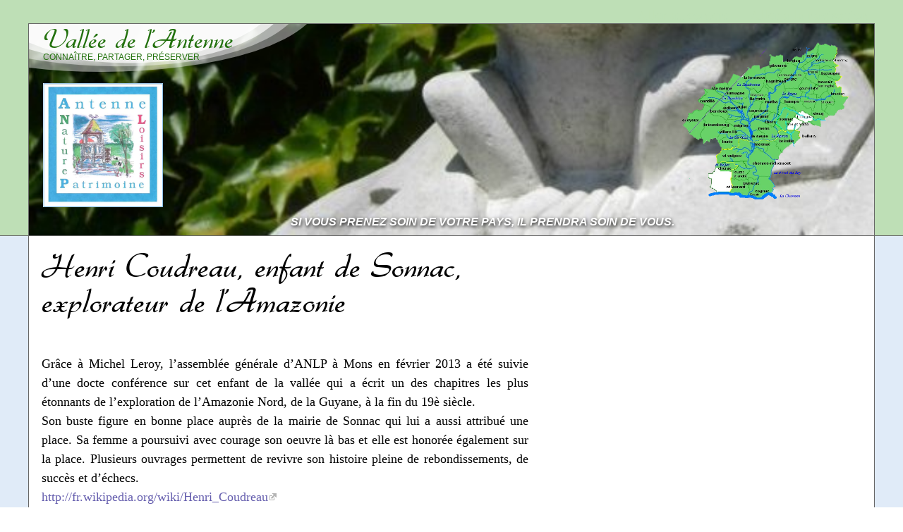

--- FILE ---
content_type: text/html; charset=utf-8
request_url: https://www.valleedelantenne.info/spip.php?article592
body_size: 42743
content:
<!DOCTYPE html PUBLIC "-//W3C//DTD XHTML 1.0 Transitional//EN" "http://www.w3.org/TR/xhtml1/DTD/xhtml1-transitional.dtd">
<html xmlns="http://www.w3.org/1999/xhtml" xml:lang="fr" lang="fr" dir="ltr">
<head>
 
<title>Henri Coudreau, enfant de Sonnac, explorateur de l'Amazonie - Vallée de l'Antenne</title>
<meta name="description" content=" Gr&#226;ce &#224; Michel Leroy, l&#039;assembl&#233;e g&#233;n&#233;rale d&#039;ANLP &#224; Mons en f&#233;vrier 2013 a &#233;t&#233; suivie d&#039;une docte conf&#233;rence sur cet enfant de la vall&#233;e qui a (&#8230;) " />

<style type='text/css'>img.adapt-img{max-width:100%;height:auto;}.adapt-img-wrapper {display:inline-block;max-width:100%;position:relative;background-position:center;background-size:cover;background-repeat:no-repeat;line-height:1px;overflow:hidden}.adapt-img-wrapper.intrinsic{display:block}.adapt-img-wrapper.intrinsic::before{content:'';display:block;height:0;width:100%;}.adapt-img-wrapper.intrinsic img{position:absolute;left:0;top:0;width:100%;height:auto;}.adapt-img-wrapper.loading:not(.loaded){background-size: cover;}@media (min-width:320.5px){.adapt-img-wrapper.intrinsic-desktop{display:block}.adapt-img-wrapper.intrinsic-desktop::before{content:'';display:block;height:0;width:100%;}.adapt-img-wrapper.intrinsic-desktop img{position:absolute;left:0;top:0;width:100%;height:auto;}}.adapt-img-background{width:100%;height:0}@media print{html .adapt-img-wrapper{background:none}}</style>
<!--[if !IE]><!--><script type='text/javascript'>/*<![CDATA[*/var adaptImgDocLength=150264;adaptImgAsyncStyles="picture.adapt-img-wrapper{background-size:0;}";adaptImgLazy=false;(function(){function d(a){var b=document.documentElement;b.className=b.className+" "+a}function f(a){var b=window.onload;window.onload="function"!=typeof window.onload?a:function(){b&&b();a()}}document.createElement("picture");adaptImgLazy&&d("lazy");var a=!1;if("undefined"!==typeof window.performance)a=window.performance.timing,a=(a=~~(adaptImgDocLength/(a.responseEnd-a.connectStart)))&&50>a;else{var c=navigator.connection||navigator.mozConnection||navigator.webkitConnection;"undefined"!==typeof c&&
(a=3==c.type||4==c.type||/^[23]g$/.test(c.type))}a&&d("aislow");var e=function(){var a=document.createElement("style");a.type="text/css";a.innerHTML=adaptImgAsyncStyles;var b=document.getElementsByTagName("style")[0];b.parentNode.insertBefore(a,b);window.matchMedia||window.onbeforeprint||beforePrint()};"undefined"!==typeof jQuery?jQuery(function(){jQuery(window).on('load',e)}):f(e)})();/*]]>*/</script>

<!--<![endif]-->
<link rel="alternate" type="application/rss+xml" title="Auteurs" href="spip.php?page=backend&amp;id_auteur[]=2" />
<meta http-equiv="Content-Type" content="text/html; charset=utf-8" />
<meta name="generator" content="SPIP 4.4.7" />
<link rel="alternate" type="application/rss+xml" title="Syndiquer tout le site" href="spip.php?page=backend" />
<link rel='stylesheet' href='local/cache-css/ca31d3ed57eb7fe1dbf3b70399a5cceb.css?1765020846' type='text/css' />




<script>
var mediabox_settings={"auto_detect":true,"ns":"box","tt_img":true,"sel_g":"#documents_portfolio a[type='image\/jpeg'],#documents_portfolio a[type='image\/png'],#documents_portfolio a[type='image\/gif']","sel_c":".mediabox","str_ssStart":"Diaporama","str_ssStop":"Arr\u00eater","str_cur":"{current}\/{total}","str_prev":"Pr\u00e9c\u00e9dent","str_next":"Suivant","str_close":"Fermer","str_loading":"Chargement\u2026","str_petc":"Taper \u2019Echap\u2019 pour fermer","str_dialTitDef":"Boite de dialogue","str_dialTitMed":"Affichage d\u2019un media","splash_url":"","lity":{"skin":"_simple-dark","maxWidth":"90%","maxHeight":"90%","minWidth":"400px","minHeight":"","slideshow_speed":"2500","opacite":"0.9","defaultCaptionState":"expanded"}};
</script>
<!-- insert_head_css -->




<script type='text/javascript'>/*<![CDATA[*/
(function(i,s,o,g,r,a,m){i['GoogleAnalyticsObject']=r;i[r]=i[r]||function(){ (i[r].q=i[r].q||[]).push(arguments)},i[r].l=1*new Date();a=s.createElement(o), m=s.getElementsByTagName(o)[0];a.async=1;a.src=g;m.parentNode.insertBefore(a,m) })
(window,document,'script','//www.google-analytics.com/analytics.js','ga');
ga('create', 'UA-10265126-1');
ga('send', 'pageview');
/*]]>*/</script>
<script type='text/javascript' src='local/cache-js/cb715c94722ee7faa6aae8ac633c183f.js?1765020846'></script>












<!-- insert_head -->





<link rel="shortcut icon" href="local/cache-gd2/25/445e1d3081660e59f8927a3de81d6c.ico?1749717065" type="image/x-icon" />
<link rel="apple-touch-icon" sizes="57x57" href="local/cache-gd2/ae/90971e1c7fe9142f68eb622200085f.jpg?1749717153" />
<link rel="apple-touch-icon" sizes="114x114" href="local/cache-gd2/5d/cf21c2910217bcdccd310c8da74fe2.jpg?1749717152" />
<link rel="apple-touch-icon" sizes="72x72" href="local/cache-gd2/be/82dcf80926058bfccfe00a19cdd800.jpg?1749717153" />
<link rel="apple-touch-icon" sizes="144x144" href="local/cache-gd2/d3/bf82524882e84227f5f182851d2047.jpg?1749717151" />
<link rel="apple-touch-icon" sizes="60x60" href="local/cache-gd2/e9/ace862ab4355fb56a9b6a04b0de64c.jpg?1749717153" />
<link rel="apple-touch-icon" sizes="120x120" href="local/cache-gd2/20/70f9ec094e4a3d810213626291798f.jpg?1749717153" />
<link rel="apple-touch-icon" sizes="76x76" href="local/cache-gd2/0f/f8c5bcd4595ee7b2892c7fa073c74b.jpg?1749717153" />
<link rel="icon" type="image/png" href="local/cache-gd2/09/012157f3b843cb2d059440109070c6.jpg?1749717153" sizes="96x96" />
<link rel="icon" type="image/png" href="local/cache-gd2/85/d8ea8dba014e7660ebf9fde6a543fb.jpg?1749717152" sizes="16x16" />
<link rel="icon" type="image/png" href="local/cache-gd2/76/73793858cd1955813ec3a059bf03f0.jpg?1749717065" sizes="32x32" />
<link rel="icon" type="image/png" href="local/cache-gd2/49/99db1ee38c24b5aa2b97c2fe482da1.jpg?1749717152" sizes="192x192" />
<meta name="msapplication-TileImage" content="local/cache-gd2/5d/cf21c2910217bcdccd310c8da74fe2.jpg?1749717152" />

<meta name="msapplication-TileColor" content="#b5ccd2" />
<meta name="theme-color" content="#b5ccd2" /><link rel="alternate" type="application/json+oembed" href="https://www.valleedelantenne.info/oembed.api/?format=json&amp;url=https%3A%2F%2Fwww.valleedelantenne.info%2Fspip.php%3Farticle592" />
<style type="text/css">

	
	
	#nomsitespip{	
		background-image:url(local/cache-gd2/3f/ce47ca123b8327d0753b09b1f55249.jpg?1749763816);
	}
	
	

</style></head>
<body class="page_article">
<!-- wrap starts here -->
<div id="page">
	
	<div id="entete">
		<div class="marge">
			<div id="evitement">
	<a href="#contenu">Aller au contenu</a>
	<a href="#navigation">Aller à la navigation</a>
</div>
<div id="nomsitespip">
	<a rel="start home" href="https://www.valleedelantenne.info/" class="nomsitespip-titre" title="Accueil">Vallée de l&#8217;Antenne</a>
	<div class="slogan-site">Connaître, Partager, Préserver</div>
	<div class="logo-site"><picture class="adapt-img-wrapper c2275409262 jpg" style="background-image:url([data-uri])">
<!--[if IE 9]><video style="display: none;"><![endif]--><source media="(-webkit-min-device-pixel-ratio: 2), (min-resolution: 2dppx)" srcset="local/adapt-img/160/20x/IMG/logo/siteon0.jpg@.webp?1749864244 320w, local/adapt-img/320/20x/IMG/logo/siteon0.jpg@.webp?1749860594 640w, local/adapt-img/480/20x/IMG/logo/siteon0.jpg@.webp?1749861399 960w, local/adapt-img/590/20x/IMG/logo/siteon0.jpg@.webp?1749827226 1180w" sizes="(min-width: 590px) 590px, 100vw" type="image/webp"><source media="(-webkit-min-device-pixel-ratio: 2), (min-resolution: 2dppx)" srcset="local/adapt-img/160/20x/IMG/logo/siteon0.jpg?1749867128 320w, local/adapt-img/320/20x/IMG/logo/siteon0.jpg?1749865668 640w, local/adapt-img/480/20x/IMG/logo/siteon0.jpg?1749866399 960w, local/adapt-img/590/20x/IMG/logo/siteon0.jpg?1749827134 1180w" sizes="(min-width: 590px) 590px, 100vw" type="image/jpeg"><source media="(-webkit-min-device-pixel-ratio: 1.5), (min-resolution: 1.5dppx)" srcset="local/adapt-img/160/15x/IMG/logo/siteon0.jpg@.webp?1749862180 240w, local/adapt-img/320/15x/IMG/logo/siteon0.jpg@.webp?1749860796 480w, local/adapt-img/480/15x/IMG/logo/siteon0.jpg@.webp?1749860308 720w, local/adapt-img/590/15x/IMG/logo/siteon0.jpg@.webp?1749836295 885w" sizes="(min-width: 590px) 590px, 100vw" type="image/webp"><source media="(-webkit-min-device-pixel-ratio: 1.5), (min-resolution: 1.5dppx)" srcset="local/adapt-img/160/15x/IMG/logo/siteon0.jpg?1749860364 240w, local/adapt-img/320/15x/IMG/logo/siteon0.jpg?1749864062 480w, local/adapt-img/480/15x/IMG/logo/siteon0.jpg?1749860356 720w, local/adapt-img/590/15x/IMG/logo/siteon0.jpg?1749860361 885w" sizes="(min-width: 590px) 590px, 100vw" type="image/jpeg"><source media="(-webkit-min-device-pixel-ratio: 1), (min-resolution: 1dppx)" srcset="local/adapt-img/160/10x/IMG/logo/siteon0.jpg@.webp?1749862374 160w, local/adapt-img/320/10x/IMG/logo/siteon0.jpg@.webp?1749860313 320w, local/adapt-img/480/10x/IMG/logo/siteon0.jpg@.webp?1749860349 480w, local/adapt-img/590/10x/IMG/logo/siteon0.jpg@.webp?1749828046 590w" sizes="(min-width: 590px) 590px, 100vw" type="image/webp"><!--[if IE 9]></video><![endif]-->
<img src='local/adapt-img/590/10x/IMG/logo/siteon0.jpg?1749717365' class='adapt-img spip_logo' width='590' height='610'
	alt="" srcset='local/adapt-img/160/10x/IMG/logo/siteon0.jpg?1749860333 160w, local/adapt-img/320/10x/IMG/logo/siteon0.jpg?1749860996 320w, local/adapt-img/480/10x/IMG/logo/siteon0.jpg?1749865851 480w, local/adapt-img/590/10x/IMG/logo/siteon0.jpg?1749717365 590w' sizes='(min-width: 590px) 590px, 100vw' /></picture></div>
	<div class="slogan-site-2">Si vous prenez soin de votre pays, il prendra soin de vous.</div>
	<div class="carte-head"><a href="squelettes/img/carte_2022.png" class="mediabox"><picture class="adapt-img-wrapper c1797432592 png" style="background-image:url([data-uri])">
<!--[if IE 9]><video style="display: none;"><![endif]--><source media="(-webkit-min-device-pixel-ratio: 2), (min-resolution: 2dppx)" srcset="local/adapt-img/160/20x/squelettes/img/carte_2022.png@.webp?1749860379 320w, local/adapt-img/320/20x/squelettes/img/carte_2022.png@.webp?1749862753 640w, local/adapt-img/480/20x/squelettes/img/carte_2022.png@.webp?1749860592 960w, local/adapt-img/549/20x/squelettes/img/carte_2022.png@.webp?1749827226 1098w" sizes="(min-width: 590px) 590px, 100vw" type="image/webp"><source media="(-webkit-min-device-pixel-ratio: 2), (min-resolution: 2dppx)" srcset="local/adapt-img/160/20x/squelettes/img/carte_2022.png?1724343384 320w, local/adapt-img/320/20x/squelettes/img/carte_2022.png?1724343384 640w, local/adapt-img/480/20x/squelettes/img/carte_2022.png?1724343386 960w, local/adapt-img/549/20x/squelettes/img/carte_2022.png?1723889412 1098w" sizes="(min-width: 590px) 590px, 100vw" type="image/png"><source media="(-webkit-min-device-pixel-ratio: 1.5), (min-resolution: 1.5dppx)" srcset="local/adapt-img/160/15x/squelettes/img/carte_2022.png@.webp?1749860344 240w, local/adapt-img/320/15x/squelettes/img/carte_2022.png@.webp?1749860382 480w, local/adapt-img/480/15x/squelettes/img/carte_2022.png@.webp?1749861201 720w, local/adapt-img/549/15x/squelettes/img/carte_2022.png@.webp?1749836295 824w" sizes="(min-width: 590px) 590px, 100vw" type="image/webp"><source media="(-webkit-min-device-pixel-ratio: 1.5), (min-resolution: 1.5dppx)" srcset="local/adapt-img/160/15x/squelettes/img/carte_2022.png?1724343384 240w, local/adapt-img/320/15x/squelettes/img/carte_2022.png?1724343384 480w, local/adapt-img/480/15x/squelettes/img/carte_2022.png?1724343385 720w, local/adapt-img/549/15x/squelettes/img/carte_2022.png?1724227833 824w" sizes="(min-width: 590px) 590px, 100vw" type="image/png"><source media="(-webkit-min-device-pixel-ratio: 1), (min-resolution: 1dppx)" srcset="local/adapt-img/160/10x/squelettes/img/carte_2022.png@.webp?1749863509 160w, local/adapt-img/320/10x/squelettes/img/carte_2022.png@.webp?1749860331 320w, local/adapt-img/480/10x/squelettes/img/carte_2022.png@.webp?1749860994 480w, local/adapt-img/549/10x/squelettes/img/carte_2022.png@.webp?1749828045 549w" sizes="(min-width: 590px) 590px, 100vw" type="image/webp"><!--[if IE 9]></video><![endif]-->
<img src='local/adapt-img/549/10x/squelettes/img/carte_2022.png?1723820756' width="549" height="549" alt="" class='adapt-img' srcset='local/adapt-img/160/10x/squelettes/img/carte_2022.png?1724343384 160w, local/adapt-img/320/10x/squelettes/img/carte_2022.png?1724343384 320w, local/adapt-img/480/10x/squelettes/img/carte_2022.png?1724343385 480w, local/adapt-img/549/10x/squelettes/img/carte_2022.png?1723820756 549w' sizes='(min-width: 590px) 590px, 100vw' /></picture></a></div>
</div>		</div>
	</div>
	
	<div id="conteneur">
		<div class="marge">
			<div id="centre">
				<!-- navigation -->
				<div id="navigation" class="robots-nocontent">
					<a name="navigation"></a>
					
					 
						<div class="recherche-wrapper">
	<div class="formulaire_spip formulaire_recherche" id="formulaire_recherche">
<form action="spip.php?page=recherche" method="get"><div class="editer-groupe">
	<input name="page" value="recherche" type="hidden"
>
	
	<label for="recherche">Rechercher :</label>
	<input type="search" class="search text" size="10" name="recherche" id="recherche" accesskey="4" autocapitalize="off" autocorrect="off"
	/><input type="submit" class="btn submit" value="&gt;&gt;" title="Rechercher" />
</div></form>
</div>
</div>


<div class="contact-wrapper">
	<a href="spip.php?page=contact" style="color:#3aa4d9;text-decoration:none;">Contactez-nous &nbsp;<img src="plugins/skel/img/mail-fill.png" alt="" width='22' height='20' /></a>
</div>




<div class="menu">
	<h2 class='typo'>Dans la Vallée</h2>
	
	<ul class="rubriques">
		
			<li class="off">
				<a href="#" class="fold">+</a>
				<a href="spip.php?rubrique11">Découvrir, apprécier</a>

				
				<ul class="articles">
	
		<li class="off"><a href="spip.php?article1267">Appel aux insolites</a></li>
	
		<li class="off"><a href="spip.php?article789">Conférences et causeries d&#8217;ANLP</a></li>
	
		<li class="off"><a href="spip.php?article1253">L&#8217;affiche de ma commune</a></li>
	
		<li class="off"><a href="spip.php?article1265">Une affiche gratuite pour 3 Livrets</a></li>
	
	</ul>				
				
					<ul class="rubriques">
						
							<li class="off">
								 <a href="#" class="fold">+</a>
								<a href="spip.php?rubrique60">Sentiers Coup d&#8217;Coeur</a>
								
								<ul class="articles">
	
		<li class="off"><a href="spip.php?article1313">Avec Saint Martin en vallée de l&#8217;Antenne</a></li>
	
		<li class="off"><a href="spip.php?article1347">Javrezac - Richemont en boucle</a></li>
	
		<li class="off"><a href="spip.php?article1047">La carte des Sentiers Patrimoines d&#8217;ANLP</a></li>
	
		<li class="off"><a href="spip.php?article428">Le sentier d&#8217;Angelier... en famille</a></li>
	
		<li class="off"><a href="spip.php?article670">Le sentier des 10 lavoirs</a></li>
	
		<li class="off"><a href="spip.php?article1040">Le sentier des 3 coués</a></li>
	
		<li class="off"><a href="spip.php?article1028">Le sentier des 7 sources</a></li>
	
		<li class="off"><a href="spip.php?article605">Le sentier des 9 moulins</a></li>
	
		<li class="off"><a href="spip.php?article774">Le sentier des arbres et des sources du Ribelot</a></li>
	
		<li class="off"><a href="spip.php?article620">Le sentier des Essarts</a></li>
	
		<li class="off"><a href="spip.php?article1361">Les surprises du canal Jean Simon à Cognac</a></li>
	
		<li class="off"><a href="spip.php?article1136">Sources de la Guienne et plâtrières de Nantillé</a></li>
	
		<li class="off"><a href="spip.php?article787">Un GR dans la vallée&nbsp;: le GR4</a></li>
	
		<li class="off"><a href="spip.php?article127">Venelles et safran à Javrezac</a></li>
	
	</ul>								
								
							</li>
						
							<li class="off">
								 <a href="#" class="fold">+</a>
								<a href="spip.php?rubrique62">Artistes, jardins, musées</a>
								
								<ul class="articles">
	
		<li class="off"><a href="spip.php?article1225">Eve Baurens aux Récollets Cognac</a></li>
	
		<li class="off"><a href="spip.php?article698">Frank Vriet, disciple de Gabriel Albert</a></li>
	
		<li class="off"><a href="spip.php?article368">Gabriel Albert et son Jardin extraordinaire</a></li>
	
		<li class="off"><a href="spip.php?article288">Géo Maresté, un grand peintre cognaçais</a></li>
	
		<li class="off"><a href="spip.php?article963">Gino Charpentier, l&#8217;incontournable</a></li>
	
		<li class="off"><a href="spip.php?article686">Hommage à la mosaïque</a></li>
	
		<li class="off"><a href="spip.php?article640">Ismael Villéger et la Maison de la Gaieté à Chérac</a></li>
	
		<li class="off"><a href="spip.php?article384">Jacky Cognolato à Cherves</a></li>
	
		<li class="off"><a href="spip.php?article602">Jacky Cognolato expose à Cognac</a></li>
	
		<li class="off"><a href="spip.php?article861">L&#8217;Espace Découverte en Pays du Cognac</a></li>
	
		<li class="off"><a href="spip.php?article878">le Jardin extraordinaire de Gabriel Albert</a></li>
	
		<li class="off"><a href="spip.php?article381">Les artistes s&#8217;exposent à Richemont</a></li>
	
		<li class="off"><a href="spip.php?article267">les arts du bois</a></li>
	
		<li class="off"><a href="spip.php?article76">les arts plastiques</a></li>
	
		<li class="off"><a href="spip.php?article759">Les fractales de Pierre Collenot</a></li>
	
		<li class="off"><a href="spip.php?article678">Les toniques Binuchards</a></li>
	
		<li class="off"><a href="spip.php?article369">Louis Auguin et les amis saintongeais de Courbet</a></li>
	
		<li class="off"><a href="spip.php?article394">Marie-Claire Pajeile à Bréville</a></li>
	
		<li class="off"><a href="spip.php?article934">Marie-Laure Bourbon mosaïste</a></li>
	
		<li class="off"><a href="spip.php?article1227">Michèle Billion à Matha</a></li>
	
		<li class="off"><a href="spip.php?article385">Miguel Lebron à Javrezac</a></li>
	
		<li class="off"><a href="spip.php?article651">Noé Bourgoin ou le talent photographique</a></li>
	
		<li class="off"><a href="spip.php?article745">Noé Bourgouin regarde Matha le 27/7</a></li>
	
		<li class="off"><a href="spip.php?article896">Olivier Dixneuf et le métal réenchanté </a></li>
	
		<li class="off"><a href="spip.php?article395">Pierre Collenot et ses fractales</a></li>
	
		<li class="off"><a href="spip.php?article567">Pierre Viaud et ses aquarelles</a></li>
	
		<li class="off"><a href="spip.php?article713">Un circuit de l&#8217;Art Singulier dans la vallée</a></li>
	
	</ul>								
								
					<ul class="rubriques">
						
							<li class="off">
								 <a href="#" class="fold">+</a>
								<a href="spip.php?rubrique144">musées dans la vallée</a>
								
								<ul class="articles">
	
		<li class="off"><a href="spip.php?article754">Inauguration des musées de Bazauges</a></li>
	
		<li class="off"><a href="spip.php?article871">Le musée des pétrolophages</a></li>
	
		<li class="off"><a href="spip.php?article856">Les 14 musées de la vallée</a></li>
	
		<li class="off"><a href="spip.php?article612">Un écomusée surprenant à Migron</a></li>
	
		<li class="off"><a href="spip.php?article852">Un musée de la vie rurale à Sonnac</a></li>
	
	</ul>								
								
							</li>
						
							<li class="off">
								 <a href="#" class="fold">+</a>
								<a href="spip.php?rubrique155">les jardins remarquables </a>
								
								<ul class="articles">
	
		<li class="off"><a href="spip.php?article775">Le fabuleux Jardin de Gabriel Albert</a></li>
	
		<li class="off"><a href="spip.php?article1335">Le Jardin original de Liane à Villars-les-bois</a></li>
	
	</ul>								
								
							</li>
						
							<li class="off">
								 <a href="#" class="fold">+</a>
								<a href="spip.php?rubrique156">en cours</a>
								
																
								
							</li>
						
					</ul>
				
							</li>
						
							<li class="off">
								 <a href="#" class="fold">+</a>
								<a href="spip.php?rubrique63">Fêtes, animations, traditions</a>
								
								<ul class="articles">
	
		<li class="off"><a href="spip.php?article480">Au fil du Briou à Haimps</a></li>
	
		<li class="off"><a href="spip.php?article656">Biennale Art et Bois à Bréville</a></li>
	
		<li class="off"><a href="spip.php?article375">des fours en fête</a></li>
	
		<li class="off"><a href="spip.php?article647">Foire aux pirons de Blanzac 18 mai</a></li>
	
		<li class="off"><a href="spip.php?article733">Foire aux pirons de Blanzac 24 mai 2015</a></li>
	
		<li class="off"><a href="spip.php?article614">la foire aux ânes à Haimps</a></li>
	
		<li class="off"><a href="spip.php?article744">La Foire aux ânes de Haimps le 23 août</a></li>
	
	</ul>								
								
							</li>
						
							<li class="off">
								 <a href="#" class="fold">+</a>
								<a href="spip.php?rubrique59">Se délecter de mille façons</a>
								
								<ul class="articles">
	
		<li class="off"><a href="spip.php?article1063">Circuits courts et marchés de pays </a></li>
	
		<li class="off"><a href="spip.php?article411">commerce équitable à Migron</a></li>
	
		<li class="off"><a href="spip.php?article1103">Le Bistrot des Arts à Bréville</a></li>
	
		<li class="off"><a href="spip.php?article209">le restaurant - galerie du Chêne Vert à Aumagne</a></li>
	
		<li class="off"><a href="spip.php?article1067">Les Fleurs du Malt à Matha</a></li>
	
		<li class="off"><a href="spip.php?article889">marché à la ferme aux portes de Cognac</a></li>
	
	</ul>								
								
							</li>
						
							<li class="off">
								 <a href="#" class="fold">+</a>
								<a href="spip.php?rubrique58">Dans les bras de Morphée</a>
								
								<ul class="articles">
	
		<li class="off"><a href="spip.php?article391">Camping et baignade à Thors</a></li>
	
		<li class="off"><a href="spip.php?article365">Des vacances à la campagne avec l&#8217;AFRIM</a></li>
	
		<li class="off"><a href="spip.php?article515">deux gîtes coup de coeur au Nord de la vallée</a></li>
	
		<li class="off"><a href="spip.php?article1348">Deux lits à baldaquin à vendre</a></li>
	
		<li class="off"><a href="spip.php?article679">Hôtel créatif à St-Sauvant</a></li>
	
		<li class="off"><a href="spip.php?article390">Hôtel sympa à Beauvais sur Matha</a></li>
	
		<li class="off"><a href="spip.php?article309">La Fabrique à Matha</a></li>
	
		<li class="off"><a href="spip.php?article294">Le moulin de Chazotte</a></li>
	
		<li class="off"><a href="spip.php?article56">Le moulin de Prézier et ses gîtes</a></li>
	
		<li class="off"><a href="spip.php?article295">Le moulin Vergnée au Seure</a></li>
	
		<li class="off"><a href="spip.php?article444">Le vallon de chez Gautier</a></li>
	
		<li class="off"><a href="spip.php?article293">Saut&#8217;Egail à Matha</a></li>
	
		<li class="off"><a href="spip.php?article1221">Une bonne adresse à Aujac</a></li>
	
	</ul>								
								
							</li>
						
							<li class="off">
								 <a href="#" class="fold">+</a>
								<a href="spip.php?rubrique61">Bouger&nbsp;: canoé, rando, pêche, VTT, cheval...</a>
								
								<ul class="articles">
	
		<li class="off"><a href="spip.php?article1386">De beaux points de vue sur la vallée</a></li>
	
		<li class="off"><a href="spip.php?article660">Les percherons de Massac</a></li>
	
	</ul>								
								
							</li>
						
					</ul>
				

			</li>
		
			<li class="off">
				<a href="#" class="fold">+</a>
				<a href="spip.php?rubrique2">L&#8217;eau, source de vie</a>

				
				<ul class="articles">
	
		<li class="off"><a href="spip.php?article1319">Douves dans la vallée</a></li>
	
		<li class="off"><a href="spip.php?article917">rivières disparues de Cognac</a></li>
	
	</ul>				
				
					<ul class="rubriques">
						
							<li class="off">
								 <a href="#" class="fold">+</a>
								<a href="spip.php?rubrique15">l&#8217;Antenne et ses affluents</a>
								
								<ul class="articles">
	
		<li class="off"><a href="spip.php?article398">affluents&nbsp;: une curieuse dénomination</a></li>
	
		<li class="off"><a href="spip.php?article352">L&#8217;Auriou</a></li>
	
		<li class="off"><a href="spip.php?article1169">La Courance devenant la Saudrenne</a></li>
	
		<li class="off"><a href="spip.php?article353">Le Briou</a></li>
	
		<li class="off"><a href="spip.php?article782">Le Dandelot (le grand)</a></li>
	
		<li class="off"><a href="spip.php?article797">Le graphe de l&#8217;Antenne et de ses affluents</a></li>
	
		<li class="off"><a href="spip.php?article499">le jeu des ruisseaux doublons</a></li>
	
		<li class="off"><a href="spip.php?article1365">Le P&#8217;tit Briou de ma jeunesse</a></li>
	
		<li class="off"><a href="spip.php?article351">le Ri Bellot, dernier affluent de la rive droite</a></li>
	
		<li class="off"><a href="spip.php?article1215">Les huit noms de l&#8217;Antenne</a></li>
	
		<li class="off"><a href="spip.php?article40">Plus de 30 affluents</a></li>
	
		<li class="off"><a href="spip.php?article342">Quand Souillac et Berlouze font Baronneau...</a></li>
	
	</ul>								
								
							</li>
						
							<li class="off">
								 <a href="#" class="fold">+</a>
								<a href="spip.php?rubrique16">sources et fontaines</a>
								
								<ul class="articles">
	
		<li class="off"><a href="spip.php?article1087">Font de la Roche restaurée</a></li>
	
		<li class="off"><a href="spip.php?article503">Font Hérisson à Villars les Bois et source du Souillac à Brizambourg</a></li>
	
		<li class="off"><a href="spip.php?article537">la Barbarelle à Bagnizeau</a></li>
	
		<li class="off"><a href="spip.php?article520">la fontaine d&#8217;Angelier à Cognac</a></li>
	
		<li class="off"><a href="spip.php?article163">la fontaine de Hollande à St Ouen la Thène</a></li>
	
		<li class="off"><a href="spip.php?article41">la fontaine de l&#8217;Auriou (du Loriou) à Aujac</a></li>
	
		<li class="off"><a href="spip.php?article502">la fontaine de Mirande à Cressé</a></li>
	
		<li class="off"><a href="spip.php?article164">la fontaine des lilas à Cressé</a></li>
	
		<li class="off"><a href="spip.php?article501">la fontaine du Diguet à St André</a></li>
	
		<li class="off"><a href="spip.php?article477">la fontaine du merle blanc à Haimps</a></li>
	
		<li class="off"><a href="spip.php?article1191">La source aux fées... à Crouin&nbsp;!</a></li>
	
		<li class="off"><a href="spip.php?article165">la source de chez Bujart à Cherves</a></li>
	
		<li class="off"><a href="spip.php?article134">la source du Ri Bellot à St Sulpice</a></li>
	
		<li class="off"><a href="spip.php?article521">le sentier des 13 fontaines de Burie</a></li>
	
		<li class="off"><a href="spip.php?article404">les 3 sources de l&#8217;Antenne à Fontaine-Chalendray</a></li>
	
		<li class="off"><a href="spip.php?article654">les 7 sources des Touches de Périgny</a></li>
	
		<li class="off"><a href="spip.php?article133">les fontaines de Charlemagne à Bresdon</a></li>
	
		<li class="off"><a href="spip.php?article522">Sources à Cherves de Cognac</a></li>
	
	</ul>								
								
							</li>
						
							<li class="off">
								 <a href="#" class="fold">+</a>
								<a href="spip.php?rubrique35">indispensables lavoirs</a>
								
								<ul class="articles">
	
		<li class="off"><a href="spip.php?article1066">Curieuse pierre au lavoir de Migron</a></li>
	
		<li class="off"><a href="spip.php?article523">le lavoir de Blanzac-lès-Matha</a></li>
	
		<li class="off"><a href="spip.php?article524">le lavoir de Chez Guillot à Fontaine-Chalendray</a></li>
	
		<li class="off"><a href="spip.php?article350">le lavoir de l&#8217;Ile Beau à Matha sauvé</a></li>
	
		<li class="off"><a href="spip.php?article1101">Le lavoir de la Férouze à Courcerac</a></li>
	
		<li class="off"><a href="spip.php?article1097">Le lavoir de la Perruge à Chérac</a></li>
	
		<li class="off"><a href="spip.php?article580">le lavoir du château à Authon</a></li>
	
		<li class="off"><a href="spip.php?article819">Les lavoirs d&#8217;Aujac</a></li>
	
		<li class="off"><a href="spip.php?article180">les lavoirs de Bagnizeau et de Haimps</a></li>
	
		<li class="off"><a href="spip.php?article1098">Les lavoirs de Bazauges</a></li>
	
		<li class="off"><a href="spip.php?article1099">Les lavoirs de Bresdon</a></li>
	
		<li class="off"><a href="spip.php?article820">Les lavoirs de Bréville</a></li>
	
		<li class="off"><a href="spip.php?article518">les lavoirs de Migron</a></li>
	
		<li class="off"><a href="spip.php?article181">Quelques exemples de lavoirs flottants... </a></li>
	
		<li class="off"><a href="spip.php?article1009">Une belle tradition de rénovation des lavoirs</a></li>
	
	</ul>								
								
					<ul class="rubriques">
						
							<li class="off">
								 <a href="#" class="fold">+</a>
								<a href="spip.php?rubrique152">Les lavoirs de Burie</a>
								
								<ul class="articles">
	
		<li class="off"><a href="spip.php?article868">La fontaine de chez Garnier</a></li>
	
		<li class="off"><a href="spip.php?article183">Le lavoir de la Fidélité</a></li>
	
		<li class="off"><a href="spip.php?article849">Le lavoir de la Font Sabot</a></li>
	
		<li class="off"><a href="spip.php?article1100">Les autres lavoirs de Burie</a></li>
	
	</ul>								
								
							</li>
						
							<li class="off">
								 <a href="#" class="fold">+</a>
								<a href="spip.php?rubrique148">Les lavoirs de Cherves Richemont</a>
								
								<ul class="articles">
	
		<li class="off"><a href="spip.php?article821">Le lavoir de Bricoine</a></li>
	
		<li class="off"><a href="spip.php?article822">Le lavoir de Chez Boisnard</a></li>
	
		<li class="off"><a href="spip.php?article825">Le lavoir de Font Noblet</a></li>
	
		<li class="off"><a href="spip.php?article553">le lavoir de l&#8217;Epine (ruines) </a></li>
	
		<li class="off"><a href="spip.php?article824">Le lavoir de la Cassotte</a></li>
	
		<li class="off"><a href="spip.php?article869">Le lavoir de la petite Houmade</a></li>
	
		<li class="off"><a href="spip.php?article182">Le lavoir du logis de Boussac</a></li>
	
		<li class="off"><a href="spip.php?article552">les lavoirs du Chausset et de Bujard-Lorgères </a></li>
	
		<li class="off"><a href="spip.php?article823">Les lavoirs fontaines de Fontenille et Saint Vivien</a></li>
	
	</ul>								
								
							</li>
						
							<li class="off">
								 <a href="#" class="fold">+</a>
								<a href="spip.php?rubrique157">Les lavoirs de Cognac</a>
								
								<ul class="articles">
	
		<li class="off"><a href="spip.php?article862">Le "creux à Charlotte"</a></li>
	
		<li class="off"><a href="spip.php?article865">Le bateau lavoir de Cognac</a></li>
	
		<li class="off"><a href="spip.php?article866">Le grand lavoir des rues Racine et de Marignan</a></li>
	
		<li class="off"><a href="spip.php?article863">Le lavoir de Saint Martin (à Cognac)</a></li>
	
		<li class="off"><a href="spip.php?article864">Le lavoir disparu de la Place du Lavoir</a></li>
	
	</ul>								
								
							</li>
						
							<li class="off">
								 <a href="#" class="fold">+</a>
								<a href="spip.php?rubrique151">Les lavoirs de Javrezac</a>
								
								<ul class="articles">
	
		<li class="off"><a href="spip.php?article554">le lavoir de la fontaine de Gâtechien à Javrezac</a></li>
	
		<li class="off"><a href="spip.php?article467">restauration du lavoir de Javrezac bourg</a></li>
	
	</ul>								
								
							</li>
						
							<li class="off">
								 <a href="#" class="fold">+</a>
								<a href="spip.php?rubrique150">Les lavoirs de St André de Cognac</a>
								
								<ul class="articles">
	
		<li class="off"><a href="spip.php?article809">le lavoir du Diguet</a></li>
	
		<li class="off"><a href="spip.php?article827">Les lavoirs de Chez les Longs</a></li>
	
		<li class="off"><a href="spip.php?article826">Les lavoirs de la Templerie</a></li>
	
		<li class="off"><a href="spip.php?article517">Les lavoirs du pont de Saint André</a></li>
	
	</ul>								
								
							</li>
						
							<li class="off">
								 <a href="#" class="fold">+</a>
								<a href="spip.php?rubrique147">Les lavoirs de St Sulpice de Cognac</a>
								
								<ul class="articles">
	
		<li class="off"><a href="spip.php?article867">Le faux lavoir de chez Landais</a></li>
	
		<li class="off"><a href="spip.php?article349">Le grand lavoir de Peuyon retrouvé</a></li>
	
		<li class="off"><a href="spip.php?article99">Le lavoir "impluvium" des Sept Fonts</a></li>
	
		<li class="off"><a href="spip.php?article813">Le lavoir à bujhée de la Plante</a></li>
	
		<li class="off"><a href="spip.php?article957">le lavoir à plots de Chez Billard</a></li>
	
		<li class="off"><a href="spip.php?article816">Le lavoir citerne de la Buetterie</a></li>
	
		<li class="off"><a href="spip.php?article811">Le lavoir de St Martin (à St Sulpice de Cognac)</a></li>
	
		<li class="off"><a href="spip.php?article815">Le lavoir du Petit Moulin </a></li>
	
		<li class="off"><a href="spip.php?article818">Le lavoir et la fontaine du Pont de St Sulpice</a></li>
	
		<li class="off"><a href="spip.php?article814">Les lavoirs de la Brousse, chez Gautier et Peuyon, </a></li>
	
	</ul>								
								
							</li>
						
							<li class="off">
								 <a href="#" class="fold">+</a>
								<a href="spip.php?rubrique149">Les lavoirs de Villars les Bois</a>
								
								<ul class="articles">
	
		<li class="off"><a href="spip.php?article812">Font Robert à Villars les Bois</a></li>
	
		<li class="off"><a href="spip.php?article751">Le lavoir de Mauzuit dégagé</a></li>
	
		<li class="off"><a href="spip.php?article519">2 lavoirs à Villars les Bois&nbsp;: Font Belle et Chez Bompain</a></li>
	
	</ul>								
								
							</li>
						
					</ul>
				
							</li>
						
							<li class="off">
								 <a href="#" class="fold">+</a>
								<a href="spip.php?rubrique34">les moulins à eau</a>
								
								<ul class="articles">
	
		<li class="off"><a href="spip.php?article246">la Petite Houmade (ruines) sur le Ri Bellot</a></li>
	
		<li class="off"><a href="spip.php?article178">le Grand Moulin restauré à Aujac</a></li>
	
		<li class="off"><a href="spip.php?article625">Le Livret des Moulins à eau est sorti</a></li>
	
		<li class="off"><a href="spip.php?article195">le moulin Blanc d&#8217;Aujac</a></li>
	
		<li class="off"><a href="spip.php?article197">le moulin Bonnet à Authon</a></li>
	
		<li class="off"><a href="spip.php?article194">le moulin Brun, ancien moulin du Prieur d&#8217;Aujac</a></li>
	
		<li class="off"><a href="spip.php?article423">le moulin d&#8217;Archambaud à Matha</a></li>
	
		<li class="off"><a href="spip.php?article245">le moulin de (la) Bricoine à Cherves</a></li>
	
		<li class="off"><a href="spip.php?article535">le moulin de Bagnizeau</a></li>
	
		<li class="off"><a href="spip.php?article247">le moulin de Bardon à Courcerac</a></li>
	
		<li class="off"><a href="spip.php?article1091">le moulin de Basses Rues à Richemont</a></li>
	
		<li class="off"><a href="spip.php?article248">le moulin de Chagnolet à Cressé</a></li>
	
		<li class="off"><a href="spip.php?article60">le moulin de Chazotte à Mesnac</a></li>
	
		<li class="off"><a href="spip.php?article177">le moulin de Chez Gautier</a></li>
	
		<li class="off"><a href="spip.php?article534">le moulin de Coulonge  à St Sulpice</a></li>
	
		<li class="off"><a href="spip.php?article424">le moulin de Jeudi à Matha</a></li>
	
		<li class="off"><a href="spip.php?article422">le moulin de Montils à Prignac</a></li>
	
		<li class="off"><a href="spip.php?article179">le moulin de Prézier à Cherves</a></li>
	
		<li class="off"><a href="spip.php?article278">le moulin de Romefort à Mons</a></li>
	
		<li class="off"><a href="spip.php?article1374">le moulin de St-Ouen-la-Thène sur le Briou</a></li>
	
		<li class="off"><a href="spip.php?article555">le moulin de Tournay à Migron</a></li>
	
		<li class="off"><a href="spip.php?article244">le moulin disparu de Boussac</a></li>
	
		<li class="off"><a href="spip.php?article196">le moulin du Bois à Aujac</a></li>
	
		<li class="off"><a href="spip.php?article193">le moulin Grelat, ancien moulin du Gué</a></li>
	
		<li class="off"><a href="spip.php?article277">le moulin Neuf à Mons</a></li>
	
		<li class="off"><a href="spip.php?article243">le moulin Noir de Beauvais sur Matha</a></li>
	
		<li class="off"><a href="spip.php?article359">le moulin Portier ou du bourg à Authon</a></li>
	
		<li class="off"><a href="spip.php?article360">le moulin Suché à Matha</a></li>
	
		<li class="off"><a href="spip.php?article879">le moulin Vergnée restauré à Le Seure</a></li>
	
		<li class="off"><a href="spip.php?article726">les 2 moulins de la Curée</a></li>
	
		<li class="off"><a href="spip.php?article242">les trois moulins de Javrezac</a></li>
	
		<li class="off"><a href="spip.php?article725">moulin de Chez Tricard à Migron</a></li>
	
	</ul>								
								
							</li>
						
							<li class="off">
								 <a href="#" class="fold">+</a>
								<a href="spip.php?rubrique130">cressonnières, anguillères, viviers</a>
								
								<ul class="articles">
	
		<li class="off"><a href="spip.php?article591">l&#8217;anguillère du château de Coulonges</a></li>
	
		<li class="off"><a href="spip.php?article1171">la cressonnière de La Templerie</a></li>
	
		<li class="off"><a href="spip.php?article1393">La cressonnière de Pëuyon d&#8217;en bas à St-Sulpice</a></li>
	
	</ul>								
								
							</li>
						
							<li class="off">
								 <a href="#" class="fold">+</a>
								<a href="spip.php?rubrique33">les puits et les pompes</a>
								
								<ul class="articles">
	
		<li class="off"><a href="spip.php?article1093">La pompe de St Laurent de Cognac</a></li>
	
		<li class="off"><a href="spip.php?article1003">Les 9 puits "obus" de la vallée</a></li>
	
		<li class="off"><a href="spip.php?article184">les puits mitoyens de Haimps</a></li>
	
		<li class="off"><a href="spip.php?article1044">Les puits sous auvent</a></li>
	
		<li class="off"><a href="spip.php?article154">Un puits à Thors</a></li>
	
		<li class="off"><a href="spip.php?article1118">Un puits fontaine migrateur</a></li>
	
	</ul>								
								
							</li>
						
							<li class="off">
								 <a href="#" class="fold">+</a>
								<a href="spip.php?rubrique136">Les gués... d&#8217;avant les ponts</a>
								
								<ul class="articles">
	
		<li class="off"><a href="spip.php?article1034">Des gués dans la vallée</a></li>
	
		<li class="off"><a href="spip.php?article354">le gué de Chevalon à Mons</a></li>
	
		<li class="off"><a href="spip.php?article98">le gué de Chez les Roux au Seure </a></li>
	
		<li class="off"><a href="spip.php?article695">le gué de la source de l&#8217;Antenne</a></li>
	
		<li class="off"><a href="spip.php?article137">le gué du Diguet à St André</a></li>
	
		<li class="off"><a href="spip.php?article427">le gué du pont Galant à Cherves</a></li>
	
		<li class="off"><a href="spip.php?article357">le gué pavé de Chez Landon</a></li>
	
		<li class="off"><a href="spip.php?article166">les gués de l&#8217;Antenne et du Ri Bellot à Bricoine</a></li>
	
		<li class="off"><a href="spip.php?article426">un gué "urbain" à Migron</a></li>
	
	</ul>								
								
							</li>
						
							<li class="off">
								 <a href="#" class="fold">+</a>
								<a href="spip.php?rubrique18">les coués</a>
								
								<ul class="articles">
	
		<li class="off"><a href="spip.php?article136">le coué de Coulonges à St Sulpice</a></li>
	
		<li class="off"><a href="spip.php?article138">le coué du Gour à Aujac</a></li>
	
		<li class="off"><a href="spip.php?article691">Le coué du moulin Bonnet à Authon</a></li>
	
		<li class="off"><a href="spip.php?article1031">Le coué du Riou</a></li>
	
		<li class="off"><a href="spip.php?article692">le coué du Veyron à Mesnac</a></li>
	
		<li class="off"><a href="spip.php?article693">le curieux faux coué de Prignac</a></li>
	
		<li class="off"><a href="spip.php?article42">le grand coué de Migron</a></li>
	
		<li class="off"><a href="spip.php?article43">un coué de Mesnac</a></li>
	
	</ul>								
								
							</li>
						
							<li class="off">
								 <a href="#" class="fold">+</a>
								<a href="spip.php?rubrique41">les ponts et passerelles</a>
								
								<ul class="articles">
	
		<li class="off"><a href="spip.php?article199">le pont de fer de St Sulpice</a></li>
	
		<li class="off"><a href="spip.php?article527">les 7 ponts du marais de Mons</a></li>
	
		<li class="off"><a href="spip.php?article200">les vieux ponts de St Sulpice</a></li>
	
		<li class="off"><a href="spip.php?article629">Pont voûté du 16è siècle</a></li>
	
		<li class="off"><a href="spip.php?article425">trois petits ponts anciens sur la vieille Antenne à Cherves</a></li>
	
	</ul>								
								
							</li>
						
							<li class="off">
								 <a href="#" class="fold">+</a>
								<a href="spip.php?rubrique127">les mares</a>
								
								<ul class="articles">
	
		<li class="off"><a href="spip.php?article588">l&#8217;inventaire des mares</a></li>
	
		<li class="off"><a href="spip.php?article577">la mare de Boisrond à Cherves</a></li>
	
		<li class="off"><a href="spip.php?article589">une bibliographie de la mare</a></li>
	
	</ul>								
								
							</li>
						
							<li class="off">
								 <a href="#" class="fold">+</a>
								<a href="spip.php?rubrique97">les étangs</a>
								
								<ul class="articles">
	
		<li class="off"><a href="spip.php?article478">l&#8217;étang de la Node à Gourvillette</a></li>
	
		<li class="off"><a href="spip.php?article479">les étangs de Champblanc à Orlut</a></li>
	
		<li class="off"><a href="spip.php?article187">les étangs de Thors</a></li>
	
	</ul>								
								
							</li>
						
							<li class="off">
								 <a href="#" class="fold">+</a>
								<a href="spip.php?rubrique17">zones humides et marais</a>
								
								<ul class="articles">
	
		<li class="off"><a href="spip.php?article44">les marais de Coulonge</a></li>
	
		<li class="off"><a href="spip.php?article1175">Les Zones Humides de Grand Cognac</a></li>
	
	</ul>								
								
							</li>
						
							<li class="off">
								 <a href="#" class="fold">+</a>
								<a href="spip.php?rubrique90">inondations et crues</a>
								
								<ul class="articles">
	
		<li class="off"><a href="spip.php?article216">la carte des crues centenales</a></li>
	
		<li class="off"><a href="spip.php?article135">Quand l&#8217;Antenne déborde</a></li>
	
	</ul>								
								
							</li>
						
					</ul>
				

			</li>
		
			<li class="off">
				<a href="#" class="fold">+</a>
				<a href="spip.php?rubrique1">Paysages, chemins, relief</a>

				
				<ul class="articles">
	
		<li class="off"><a href="spip.php?article1277">Tant de moulins à vent&nbsp;!</a></li>
	
		<li class="off"><a href="spip.php?article468">Une table d&#8217;orientation à Villars les bois</a></li>
	
	</ul>				
				
					<ul class="rubriques">
						
							<li class="off">
								 <a href="#" class="fold">+</a>
								<a href="spip.php?rubrique6">les paysages</a>
								
								<ul class="articles">
	
		<li class="off"><a href="spip.php?article1064">Affiche Paysages de la vallée</a></li>
	
		<li class="off"><a href="spip.php?article45">Quelques paysages de la vallée</a></li>
	
	</ul>								
								
							</li>
						
							<li class="off">
								 <a href="#" class="fold">+</a>
								<a href="spip.php?rubrique163">les chemins, traces du passé</a>
								
								<ul class="articles">
	
		<li class="off"><a href="spip.php?article966">De très anciens chemins dans la vallée</a></li>
	
		<li class="off"><a href="spip.php?article1073">Le chemin gaulois de Melle à Blaye</a></li>
	
		<li class="off"><a href="spip.php?article969">Protégeons les chemins avec ANLP</a></li>
	
		<li class="off"><a href="spip.php?article1072">Sentier du pont des gaulois à Chérac</a></li>
	
	</ul>								
								
							</li>
						
							<li class="off">
								 <a href="#" class="fold">+</a>
								<a href="spip.php?rubrique7">le relief de la vallée</a>
								
								<ul class="articles">
	
		<li class="off"><a href="spip.php?article39">Douceur et (bio)diversité&nbsp;: la carte en relief</a></li>
	
	</ul>								
								
							</li>
						
							<li class="off">
								 <a href="#" class="fold">+</a>
								<a href="spip.php?rubrique9">la géologie, le sous-sol</a>
								
								<ul class="articles">
	
		<li class="off"><a href="spip.php?article215">la carte géologique de la vallée</a></li>
	
		<li class="off"><a href="spip.php?article634">plâtrières, sablières, lagune préhistorique</a></li>
	
	</ul>								
								
							</li>
						
							<li class="off">
								 <a href="#" class="fold">+</a>
								<a href="spip.php?rubrique126">les grottes</a>
								
								<ul class="articles">
	
		<li class="off"><a href="spip.php?article892">la 2è grotte de St André</a></li>
	
		<li class="off"><a href="spip.php?article790">la grotte aux hyènes de Bois Roche</a></li>
	
		<li class="off"><a href="spip.php?article47">la grotte d&#8217;Angelier ou grotte Marcel Clouet</a></li>
	
		<li class="off"><a href="spip.php?article621">la grotte de Chez Les Longs</a></li>
	
	</ul>								
								
							</li>
						
							<li class="off">
								 <a href="#" class="fold">+</a>
								<a href="spip.php?rubrique158">les carrières</a>
								
								<ul class="articles">
	
		<li class="off"><a href="spip.php?article904">Les carrières de St Sulpice-de-Cognac</a></li>
	
	</ul>								
								
							</li>
						
							<li class="off">
								 <a href="#" class="fold">+</a>
								<a href="spip.php?rubrique139">les plâtrières</a>
								
								<ul class="articles">
	
		<li class="off"><a href="spip.php?article893">les plâtrières d&#8217;Ebéon</a></li>
	
		<li class="off"><a href="spip.php?article362">Les plâtrières de Nantillé</a></li>
	
	</ul>								
								
							</li>
						
							<li class="off">
								 <a href="#" class="fold">+</a>
								<a href="spip.php?rubrique141">les anciennes mines</a>
								
								<ul class="articles">
	
		<li class="off"><a href="spip.php?article795">Les anciennes mines de Villars-les-bois</a></li>
	
	</ul>								
								
							</li>
						
							<li class="off">
								 <a href="#" class="fold">+</a>
								<a href="spip.php?rubrique8">les sols</a>
								
								<ul class="articles">
	
		<li class="off"><a href="spip.php?article214">les cartes des sols et d&#8217;occupation des sols de la vallée</a></li>
	
		<li class="off"><a href="spip.php?article46">la plaine d&#8217;Aujac</a></li>
	
	</ul>								
								
							</li>
						
					</ul>
				

			</li>
		
			<li class="off">
				<a href="#" class="fold">+</a>
				<a href="spip.php?rubrique3">Une riche biodiversité</a>

				
				<ul class="articles">
	
		<li class="off"><a href="spip.php?article1432">Faune sauvage en vallée de l&#8217;Antenne</a></li>
	
		<li class="off"><a href="spip.php?article1307">La cistude est dans la vallée</a></li>
	
		<li class="off"><a href="spip.php?article1243">La genette, discrète et emblématique</a></li>
	
	</ul>				
				
					<ul class="rubriques">
						
							<li class="off">
								 <a href="#" class="fold">+</a>
								<a href="spip.php?rubrique21">Les arbres remarquables</a>
								
								<ul class="articles">
	
		<li class="off"><a href="spip.php?article944">Antique amandier en fleur à Burie</a></li>
	
		<li class="off"><a href="spip.php?article758">Arbres remarquables de la Vallée&nbsp;: une exposition à Richemont</a></li>
	
		<li class="off"><a href="spip.php?article315">cèdres du Liban</a></li>
	
		<li class="off"><a href="spip.php?article176">chêne ancien à Cherves</a></li>
	
		<li class="off"><a href="spip.php?article314">chêne de Charles X à Bagnizeau</a></li>
	
		<li class="off"><a href="spip.php?article221">chêne pédonculé à la Templerie</a></li>
	
		<li class="off"><a href="spip.php?article316">chêne pédonculé au Seure</a></li>
	
		<li class="off"><a href="spip.php?article361">chêne pédonculé majestueux chez Gestreau</a></li>
	
		<li class="off"><a href="spip.php?article219">chêne vert de Goulebeneze à Montigny (Burie)</a></li>
	
		<li class="off"><a href="spip.php?article223">cormier à Cognac au bord de l&#8217;Antenne</a></li>
	
		<li class="off"><a href="spip.php?article392">cyprès chauve à Matha</a></li>
	
		<li class="off"><a href="spip.php?article317">cyprès rouge à Richemont</a></li>
	
		<li class="off"><a href="spip.php?article500">deux saules anciens à Bazauges</a></li>
	
		<li class="off"><a href="spip.php?article220">érable de Montpellier à Cressé</a></li>
	
		<li class="off"><a href="spip.php?article224">figuier vénérable à Aujac</a></li>
	
		<li class="off"><a href="spip.php?article225">grand poirier à Masseville </a></li>
	
		<li class="off"><a href="spip.php?article683">Le Chêne de François 1er, Arbre de l&#8217;année</a></li>
	
		<li class="off"><a href="spip.php?article968">Le dépliant ANLP Protégeons les arbres</a></li>
	
		<li class="off"><a href="spip.php?article222">marronnier aux Bernardières à Migron</a></li>
	
		<li class="off"><a href="spip.php?article218">peuplier noir à l&#8217;Epine (Cherves)</a></li>
	
		<li class="off"><a href="spip.php?article313">platane multiséculaire à Matha</a></li>
	
		<li class="off"><a href="spip.php?article115">projet d&#8217;affiche des arbres remarquables</a></li>
	
		<li class="off"><a href="spip.php?article226">saule pleureur à Cressé</a></li>
	
		<li class="off"><a href="spip.php?article1096">Saules marsault en bouquet</a></li>
	
		<li class="off"><a href="spip.php?article318">tilleul au Logis de Fresneau à Haimps</a></li>
	
		<li class="off"><a href="spip.php?article227">tilleul de la liberté sur la Via Agrippa côté Cherves</a></li>
	
		<li class="off"><a href="spip.php?article319">tilleuls frères à La Plante - St Sulpice de Cognac</a></li>
	
	</ul>								
								
							</li>
						
							<li class="off">
								 <a href="#" class="fold">+</a>
								<a href="spip.php?rubrique137">arbres remarquables disparus </a>
								
								<ul class="articles">
	
		<li class="off"><a href="spip.php?article1287">Arbres disparus de Cognac</a></li>
	
		<li class="off"><a href="spip.php?article710">Le vieil orme de Courcerac</a></li>
	
	</ul>								
								
							</li>
						
							<li class="off">
								 <a href="#" class="fold">+</a>
								<a href="spip.php?rubrique123">les orchidées</a>
								
								<ul class="articles">
	
		<li class="off"><a href="spip.php?article435">dépliant "Protégeons les orchidées"</a></li>
	
		<li class="off"><a href="spip.php?article659">l&#8217;ophrys de Gascogne</a></li>
	
		<li class="off"><a href="spip.php?article549">l&#8217;ophrys mouche</a></li>
	
		<li class="off"><a href="spip.php?article570">l&#8217;orchidée homme pendu</a></li>
	
		<li class="off"><a href="spip.php?article96">l&#8217;orchis à deux feuilles</a></li>
	
		<li class="off"><a href="spip.php?article571">l&#8217;orchis bouc</a></li>
	
		<li class="off"><a href="spip.php?article546">l&#8217;orchis de Fuchs</a></li>
	
		<li class="off"><a href="spip.php?article92">l&#8217;orchis fragrans</a></li>
	
		<li class="off"><a href="spip.php?article685">l&#8217;orchis incarnat ou à feuilles rondes</a></li>
	
		<li class="off"><a href="spip.php?article550">l&#8217;orchis pourpre</a></li>
	
		<li class="off"><a href="spip.php?article548">l&#8217;orchis pyramidal</a></li>
	
		<li class="off"><a href="spip.php?article564">l&#8217;orchis singe</a></li>
	
		<li class="off"><a href="spip.php?article547">l&#8217;orchis tâcheté ou maculé</a></li>
	
		<li class="off"><a href="spip.php?article565">l&#8217;orchis verdâtre</a></li>
	
		<li class="off"><a href="spip.php?article91">la céphalantère rouge</a></li>
	
		<li class="off"><a href="spip.php?article569">la listère à feuilles ovales</a></li>
	
		<li class="off"><a href="spip.php?article566">la spirante d&#8217;automne</a></li>
	
		<li class="off"><a href="spip.php?article545">les céphalanthères blanches</a></li>
	
		<li class="off"><a href="spip.php?article563">les épipactis de Müller et helléborine</a></li>
	
	</ul>								
								
							</li>
						
							<li class="off">
								 <a href="#" class="fold">+</a>
								<a href="spip.php?rubrique120">Un Atlas de la Biodiversité Communale</a>
								
								<ul class="articles">
	
		<li class="off"><a href="spip.php?article619">Atlas de la Biodiversité à Cherves le 15 novembre</a></li>
	
		<li class="off"><a href="spip.php?article509">Calendrier des fleurs et des jours</a></li>
	
		<li class="off"><a href="spip.php?article505">découvrir l&#8217;environnement - juin 2012 </a></li>
	
		<li class="off"><a href="spip.php?article504">les enfants créateurs - printemps 2012</a></li>
	
		<li class="off"><a href="spip.php?article506">nourrir les oiseaux -  hiver 2011</a></li>
	
		<li class="off"><a href="spip.php?article508">plantons des arbres - printemps 2011</a></li>
	
		<li class="off"><a href="spip.php?article507">qui vient à la mangeoire&nbsp;? automne 2011</a></li>
	
	</ul>								
								
							</li>
						
							<li class="off">
								 <a href="#" class="fold">+</a>
								<a href="spip.php?rubrique19">les plantes à fleur</a>
								
								<ul class="articles">
	
		<li class="off"><a href="spip.php?article93">l&#8217;ancolie commune</a></li>
	
		<li class="off"><a href="spip.php?article419">l&#8217;anémone fausse renoncule</a></li>
	
		<li class="off"><a href="spip.php?article414">l&#8217;aspergette ou ornithogale des Pyrénées</a></li>
	
		<li class="off"><a href="spip.php?article495">l&#8217;euphraise dressée ou casse-lunettes</a></li>
	
		<li class="off"><a href="spip.php?article529">l&#8217;herbe au sorcier, la circé de Paris</a></li>
	
		<li class="off"><a href="spip.php?article403">l&#8217;inule à feuille de saule</a></li>
	
		<li class="off"><a href="spip.php?article497">l&#8217;iris fétide</a></li>
	
		<li class="off"><a href="spip.php?article148">l&#8217;oeillet velu</a></li>
	
		<li class="off"><a href="spip.php?article144">l&#8217;onagre</a></li>
	
		<li class="off"><a href="spip.php?article149">l&#8217;orchis singe</a></li>
	
		<li class="off"><a href="spip.php?article167">la bétoine officinale ou épiaire vulgaire</a></li>
	
		<li class="off"><a href="spip.php?article875">la cardoncelle molle</a></li>
	
		<li class="off"><a href="spip.php?article657">la catananche céruléenne retrouvée</a></li>
	
		<li class="off"><a href="spip.php?article94">la dame de onze heures</a></li>
	
		<li class="off"><a href="spip.php?article402">la falcaire de rivin</a></li>
	
		<li class="off"><a href="spip.php?article49">la fritillaire pintade ou crête de peurot...</a></li>
	
		<li class="off"><a href="spip.php?article496">la gentianelle ou petite centaurée</a></li>
	
		<li class="off"><a href="spip.php?article1201">La gesse de Pannonie</a></li>
	
		<li class="off"><a href="spip.php?article876">la guimauve à feuilles de chanvre</a></li>
	
		<li class="off"><a href="spip.php?article416">la lysimaque à grappes</a></li>
	
		<li class="off"><a href="spip.php?article48">la mélitte à feuilles de mélisse</a></li>
	
		<li class="off"><a href="spip.php?article415">la passerage draba</a></li>
	
		<li class="off"><a href="spip.php?article146">la polygala</a></li>
	
		<li class="off"><a href="spip.php?article145">la sanicle d&#8217;Europe</a></li>
	
		<li class="off"><a href="spip.php?article147">la vipérine</a></li>
	
		<li class="off"><a href="spip.php?article95">le glaÏeul d&#8217;Illyrie</a></li>
	
		<li class="off"><a href="spip.php?article430">le grémil officinal ou l&#8217;herbe à la perle</a></li>
	
		<li class="off"><a href="spip.php?article1121">Le Jeu des 7 familles de plantes sauvages</a></li>
	
		<li class="off"><a href="spip.php?article413">le lamier amplexicaule</a></li>
	
		<li class="off"><a href="spip.php?article417">le mélampyre à crête</a></li>
	
		<li class="off"><a href="spip.php?article418">le mouron des champs</a></li>
	
		<li class="off"><a href="spip.php?article168">le phalangium à fleur de lys</a></li>
	
		<li class="off"><a href="spip.php?article169">le samole de Valérand</a></li>
	
		<li class="off"><a href="spip.php?article579">les linaires de la Vallée</a></li>
	
		<li class="off"><a href="spip.php?article1065">Les plantes "faux amis"</a></li>
	
		<li class="off"><a href="spip.php?article170">les salsifis à feuilles de poireau</a></li>
	
		<li class="off"><a href="spip.php?article1057">Livret Plantes sauvages de la vallée</a></li>
	
	</ul>								
								
							</li>
						
							<li class="off">
								 <a href="#" class="fold">+</a>
								<a href="spip.php?rubrique118">plantes disparues ou pas&nbsp;?</a>
								
								<ul class="articles">
	
		<li class="off"><a href="spip.php?article489">fritillaires pintades au bord du Briou en 1886</a></li>
	
		<li class="off"><a href="spip.php?article488">La flore des Touches de Périgny en 1899</a></li>
	
	</ul>								
								
							</li>
						
							<li class="off">
								 <a href="#" class="fold">+</a>
								<a href="spip.php?rubrique106">la flore de rive</a>
								
																
								
							</li>
						
							<li class="off">
								 <a href="#" class="fold">+</a>
								<a href="spip.php?rubrique117">les fruits d&#8217;ici et d&#8217;ailleurs</a>
								
								<ul class="articles">
	
		<li class="off"><a href="spip.php?article486">des nèfles&nbsp;!</a></li>
	
		<li class="off"><a href="spip.php?article703">pommes et poires locales</a></li>
	
	</ul>								
								
							</li>
						
							<li class="off">
								 <a href="#" class="fold">+</a>
								<a href="spip.php?rubrique23">les  papillons</a>
								
								<ul class="articles">
	
		<li class="off"><a href="spip.php?article434">dépliant "Protégeons les papillons"</a></li>
	
		<li class="off"><a href="spip.php?article253">L&#8217;Amaryllis</a></li>
	
		<li class="off"><a href="spip.php?article174">L&#8217;Azuré du serpolet</a></li>
	
		<li class="off"><a href="spip.php?article251">La Carte Géographique</a></li>
	
		<li class="off"><a href="spip.php?article158">La Mélitée du Plantain</a></li>
	
		<li class="off"><a href="spip.php?article156">Le Damier de la Succise</a></li>
	
		<li class="off"><a href="spip.php?article173">Le Demi-Deuil</a></li>
	
		<li class="off"><a href="spip.php?article161">Le Grand Nègre des Bois (Minois dryas)</a></li>
	
		<li class="off"><a href="spip.php?article175">Le Paon du jour</a></li>
	
		<li class="off"><a href="spip.php?article250">Le Robert le diable</a></li>
	
		<li class="off"><a href="spip.php?article254">Le Tabac d&#8217;Espagne</a></li>
	
		<li class="off"><a href="spip.php?article252">Le Vulcain</a></li>
	
		<li class="off"><a href="spip.php?article157">Les Aurore sont de sortie</a></li>
	
	</ul>								
								
							</li>
						
							<li class="off">
								 <a href="#" class="fold">+</a>
								<a href="spip.php?rubrique181">45 les insectes</a>
								
								<ul class="articles">
	
		<li class="off"><a href="spip.php?article1283">L&#8217;élégante Rosalia Alpina </a></li>
	
	</ul>								
								
							</li>
						
							<li class="off">
								 <a href="#" class="fold">+</a>
								<a href="spip.php?rubrique20">les arbustes</a>
								
								<ul class="articles">
	
		<li class="off"><a href="spip.php?article140">quelques arbustes de la vallée</a></li>
	
	</ul>								
								
							</li>
						
							<li class="off">
								 <a href="#" class="fold">+</a>
								<a href="spip.php?rubrique24">les oiseaux</a>
								
								<ul class="articles">
	
		<li class="off"><a href="spip.php?article690">Cigogne noire</a></li>
	
		<li class="off"><a href="spip.php?article639">Cigognes dans la vallée</a></li>
	
		<li class="off"><a href="spip.php?article487">Geai des chênes</a></li>
	
		<li class="off"><a href="spip.php?article541">Gobemouche noir</a></li>
	
		<li class="off"><a href="spip.php?article1094">Héron cendré et héronnière</a></li>
	
		<li class="off"><a href="spip.php?article455">l&#8217;accenteur mouchet</a></li>
	
		<li class="off"><a href="spip.php?article450">la fauvette à tête noire</a></li>
	
		<li class="off"><a href="spip.php?article443">la galinulle poule d&#8217;eau</a></li>
	
		<li class="off"><a href="spip.php?article451">la grive mauvis</a></li>
	
		<li class="off"><a href="spip.php?article452">la grive musicienne</a></li>
	
		<li class="off"><a href="spip.php?article791">La héronnière de Bouquessu</a></li>
	
		<li class="off"><a href="spip.php?article453">la mésange bleue</a></li>
	
		<li class="off"><a href="spip.php?article454">la mésange charbonnière</a></li>
	
		<li class="off"><a href="spip.php?article446">le bruant zizi</a></li>
	
		<li class="off"><a href="spip.php?article458">Le faucon crécerelle</a></li>
	
		<li class="off"><a href="spip.php?article439">le héron cendré</a></li>
	
		<li class="off"><a href="spip.php?article441">le hibou moyen-duc</a></li>
	
		<li class="off"><a href="spip.php?article438">le loriot</a></li>
	
		<li class="off"><a href="spip.php?article440">le pic-épeiche</a></li>
	
		<li class="off"><a href="spip.php?article442">le pic-vert</a></li>
	
		<li class="off"><a href="spip.php?article469">Le pigeon ramier</a></li>
	
		<li class="off"><a href="spip.php?article627">Le pouillot véloce</a></li>
	
		<li class="off"><a href="spip.php?article59">le pupu ou huppe faciée</a></li>
	
		<li class="off"><a href="spip.php?article460">Le roitelet à triple bandeau</a></li>
	
		<li class="off"><a href="spip.php?article462">Le rougequeue à front blanc</a></li>
	
		<li class="off"><a href="spip.php?article461">Le rougequeue noir</a></li>
	
		<li class="off"><a href="spip.php?article459">Le troglodyte mignon</a></li>
	
		<li class="off"><a href="spip.php?article542">Sittelle torchepot</a></li>
	
	</ul>								
								
							</li>
						
							<li class="off">
								 <a href="#" class="fold">+</a>
								<a href="spip.php?rubrique26">les mammifères</a>
								
								<ul class="articles">
	
		<li class="off"><a href="spip.php?article367">l&#8217;écureuil roux</a></li>
	
		<li class="off"><a href="spip.php?article112">la loutre sauvage</a></li>
	
		<li class="off"><a href="spip.php?article412">la martre</a></li>
	
		<li class="off"><a href="spip.php?article141">le blaireau</a></li>
	
		<li class="off"><a href="spip.php?article172">le vison d&#8217;Europe</a></li>
	
	</ul>								
								
							</li>
						
							<li class="off">
								 <a href="#" class="fold">+</a>
								<a href="spip.php?rubrique22">les champignons</a>
								
																
								
							</li>
						
					</ul>
				

			</li>
		
			<li class="off">
				<a href="#" class="fold">+</a>
				<a href="spip.php?rubrique5">Le patrimoine de pays</a>

				
				<ul class="articles">
	
		<li class="off"><a href="spip.php?article1058">Les 30 ans de l&#8217;écomusée - Migron</a></li>
	
		<li class="off"><a href="spip.php?article1223">2è Rencontres Peinture au moulin de Javrezac</a></li>
	
	</ul>				
				
					<ul class="rubriques">
						
							<li class="off">
								 <a href="#" class="fold">+</a>
								<a href="spip.php?rubrique177">les caburotes</a>
								
								<ul class="articles">
	
		<li class="off"><a href="spip.php?article1213">caburotes à l&#8217;affiche</a></li>
	
	</ul>								
								
							</li>
						
							<li class="off">
								 <a href="#" class="fold">+</a>
								<a href="spip.php?rubrique32">les fours</a>
								
								<ul class="articles">
	
		<li class="off"><a href="spip.php?article786">le four à chaux de Cognac</a></li>
	
		<li class="off"><a href="spip.php?article921">Le four à pain d&#8217;Aujac</a></li>
	
		<li class="off"><a href="spip.php?article911">Le four à pain d&#8217;Ebeon</a></li>
	
		<li class="off"><a href="spip.php?article941">Le four à pain de Bazauges</a></li>
	
		<li class="off"><a href="spip.php?article920">Le four à pain de Bercloux</a></li>
	
		<li class="off"><a href="spip.php?article829">le four à pain de chez Goron à St Sulpice de Cognac</a></li>
	
		<li class="off"><a href="spip.php?article940">Le four à pain de Haimps</a></li>
	
		<li class="off"><a href="spip.php?article848">le four à plâtre de Brizambourg</a></li>
	
		<li class="off"><a href="spip.php?article906">Le four Chez Vergiat à Burie</a></li>
	
		<li class="off"><a href="spip.php?article942">Le four de Bréville à la Coudre</a></li>
	
		<li class="off"><a href="spip.php?article998">Les fours à pain de Cherves-Richemont</a></li>
	
		<li class="off"><a href="spip.php?article909">Les fours à pain de Courcerac</a></li>
	
		<li class="off"><a href="spip.php?article55">les fours à pain de Mons</a></li>
	
		<li class="off"><a href="spip.php?article999">Les fours à pain de Villars les Bois</a></li>
	
		<li class="off"><a href="spip.php?article1000">Les fours de Javrezac&nbsp;: Roumillac</a></li>
	
		<li class="off"><a href="spip.php?article1006">Les fours de Nantillé</a></li>
	
		<li class="off"><a href="spip.php?article1005">Un four à pain à Matha, l&#8217;Héritole</a></li>
	
	</ul>								
								
							</li>
						
							<li class="off">
								 <a href="#" class="fold">+</a>
								<a href="spip.php?rubrique91">les rouissoirs à chanvre</a>
								
								<ul class="articles">
	
		<li class="off"><a href="spip.php?article556">rouissoir de Chagneau à Aujac</a></li>
	
		<li class="off"><a href="spip.php?article557">rouissoir de l&#8217;Atier à Cherves</a></li>
	
		<li class="off"><a href="spip.php?article558">rouissoir probable à Ris Bellot (St Sulpice)</a></li>
	
		<li class="off"><a href="spip.php?article560">rouissoirs au Marais à Cherves</a></li>
	
		<li class="off"><a href="spip.php?article559">routoir ou roinsoir à Villars les bois</a></li>
	
	</ul>								
								
							</li>
						
							<li class="off">
								 <a href="#" class="fold">+</a>
								<a href="spip.php?rubrique111">les ruchers-placards</a>
								
								<ul class="articles">
	
		<li class="off"><a href="spip.php?article561">Ruchers-placards à Gibourne et Sonnac</a></li>
	
		<li class="off"><a href="spip.php?article406">ruchers-placards aux Touches de Périgny</a></li>
	
	</ul>								
								
							</li>
						
							<li class="off">
								 <a href="#" class="fold">+</a>
								<a href="spip.php?rubrique114">des murs insolites...</a>
								
								<ul class="articles">
	
		<li class="off"><a href="spip.php?article1185">Les cages à chanterelle</a></li>
	
		<li class="off"><a href="spip.php?article562">mur à câpriers à Thors</a></li>
	
		<li class="off"><a href="spip.php?article474">poulaillers en pierre</a></li>
	
	</ul>								
								
							</li>
						
							<li class="off">
								 <a href="#" class="fold">+</a>
								<a href="spip.php?rubrique94">les portails papillons</a>
								
								<ul class="articles">
	
		<li class="off"><a href="spip.php?article1209">le portail papillon d&#8217;Authon</a></li>
	
		<li class="off"><a href="spip.php?article1211">le portail papillon de Blanzac-lès-Matha</a></li>
	
		<li class="off"><a href="spip.php?article1155">le portail papillon de Burie</a></li>
	
		<li class="off"><a href="spip.php?article708">le portail papillon de Ste Même</a></li>
	
		<li class="off"><a href="spip.php?article185">le portail papillon de Villars les Bois</a></li>
	
	</ul>								
								
							</li>
						
							<li class="off">
								 <a href="#" class="fold">+</a>
								<a href="spip.php?rubrique39">les pigeonniers remarquables</a>
								
								<ul class="articles">
	
		<li class="off"><a href="spip.php?article238">Bazauge les Madeleines</a></li>
	
		<li class="off"><a href="spip.php?article420">Chez Boulletreaud à Migron</a></li>
	
		<li class="off"><a href="spip.php?article237">Haimps au Cluzeau</a></li>
	
		<li class="off"><a href="spip.php?article232">la Borderie à St Sulpice</a></li>
	
		<li class="off"><a href="spip.php?article298">La ferme des Forgets à Cressé</a></li>
	
		<li class="off"><a href="spip.php?article235">Le Gicq maison Harmand</a></li>
	
		<li class="off"><a href="spip.php?article206">le pigeonnier de Château Chesnel</a></li>
	
		<li class="off"><a href="spip.php?article230">le pigeonnier de chez Merlet à Bresdon</a></li>
	
		<li class="off"><a href="spip.php?article205">le pigeonnier de Joffroux à Matha</a></li>
	
		<li class="off"><a href="spip.php?article231">le pigeonnier de l&#8217;Houmade à Richemont</a></li>
	
		<li class="off"><a href="spip.php?article100">le pigeonnier du domaine de Bardon</a></li>
	
		<li class="off"><a href="spip.php?article204">le pigeonnier triangulaire de Fresneau à Haimps</a></li>
	
		<li class="off"><a href="spip.php?article233">les Touches de Périgny</a></li>
	
		<li class="off"><a href="spip.php?article421">Maison de Jeudi à Matha</a></li>
	
		<li class="off"><a href="spip.php?article234">Masseville à Cherves</a></li>
	
		<li class="off"><a href="spip.php?article326">Matha chez M.&nbsp;Pezet</a></li>
	
		<li class="off"><a href="spip.php?article239">Mons à Romefort</a></li>
	
		<li class="off"><a href="spip.php?article877">Pigeonnier de La Clunie à Nantillé</a></li>
	
		<li class="off"><a href="spip.php?article630">Pigeonnier de la Métairie à Crouin</a></li>
	
		<li class="off"><a href="spip.php?article1036">Pigeonniers en vallée de l&#8217;Antenne</a></li>
	
		<li class="off"><a href="spip.php?article240">Prignac à la Diguinerie</a></li>
	
		<li class="off"><a href="spip.php?article241">St André de Cognac</a></li>
	
	</ul>								
								
							</li>
						
							<li class="off">
								 <a href="#" class="fold">+</a>
								<a href="spip.php?rubrique92">les refroidisseurs</a>
								
								<ul class="articles">
	
		<li class="off"><a href="spip.php?article628">Refroidisseurs en pierre</a></li>
	
		<li class="off"><a href="spip.php?article203">Un refroidisseur au Domaine de Montandon</a></li>
	
	</ul>								
								
							</li>
						
							<li class="off">
								 <a href="#" class="fold">+</a>
								<a href="spip.php?rubrique93">les gloriettes</a>
								
								<ul class="articles">
	
		<li class="off"><a href="spip.php?article152">la gloriette de St Jacques à Cognac</a></li>
	
		<li class="off"><a href="spip.php?article153">la gloriette des Touches de Périgny</a></li>
	
		<li class="off"><a href="spip.php?article155">une gloriette à Courcerac</a></li>
	
	</ul>								
								
							</li>
						
							<li class="off">
								 <a href="#" class="fold">+</a>
								<a href="spip.php?rubrique160">les balets de maisons</a>
								
								<ul class="articles">
	
		<li class="off"><a href="spip.php?article943">Le balet des moulins de Javrezac</a></li>
	
	</ul>								
								
							</li>
						
							<li class="off">
								 <a href="#" class="fold">+</a>
								<a href="spip.php?rubrique37">Les porches</a>
								
								<ul class="articles">
	
		<li class="off"><a href="spip.php?article186">le porche de Beaulieu à Bresdon</a></li>
	
		<li class="off"><a href="spip.php?article526">les plus beaux porches de Cherves</a></li>
	
		<li class="off"><a href="spip.php?article1035">Porches en vallée de l&#8217;Antenne</a></li>
	
	</ul>								
								
							</li>
						
							<li class="off">
								 <a href="#" class="fold">+</a>
								<a href="spip.php?rubrique96">les chais anciens</a>
								
								<ul class="articles">
	
		<li class="off"><a href="spip.php?article150">Un chai à Burie</a></li>
	
		<li class="off"><a href="spip.php?article151">Un chai à Prignac</a></li>
	
	</ul>								
								
							</li>
						
							<li class="off">
								 <a href="#" class="fold">+</a>
								<a href="spip.php?rubrique102">les cadrans solaires</a>
								
																
								
							</li>
						
							<li class="off">
								 <a href="#" class="fold">+</a>
								<a href="spip.php?rubrique36">les moulins à vent</a>
								
								<ul class="articles">
	
		<li class="off"><a href="spip.php?article207">le moulin de Cressé</a></li>
	
		<li class="off"><a href="spip.php?article1082">Une éolienne à Cherves... en 1914</a></li>
	
	</ul>								
								
							</li>
						
							<li class="off">
								 <a href="#" class="fold">+</a>
								<a href="spip.php?rubrique95">les cimetières</a>
								
								<ul class="articles">
	
		<li class="off"><a href="spip.php?article855">Lire l&#8217;Histoire au cimetière de Brizambourg</a></li>
	
	</ul>								
								
							</li>
						
							<li class="off">
								 <a href="#" class="fold">+</a>
								<a href="spip.php?rubrique40">les églises et les temples</a>
								
								<ul class="articles">
	
		<li class="off"><a href="spip.php?article1095">De belles églises romanes</a></li>
	
		<li class="off"><a href="spip.php?article201">Les églises fortifiées</a></li>
	
		<li class="off"><a href="spip.php?article307">Sept temples protestants</a></li>
	
		<li class="off"><a href="spip.php?article1026">Vierge noire et retable à Seigné</a></li>
	
	</ul>								
								
							</li>
						
							<li class="off">
								 <a href="#" class="fold">+</a>
								<a href="spip.php?rubrique38">les châteaux et beaux logis</a>
								
								<ul class="articles">
	
		<li class="off"><a href="spip.php?article623">Château Couvert à Migron</a></li>
	
		<li class="off"><a href="spip.php?article616">Château Foubert aux Touches de Périgny</a></li>
	
	</ul>								
								
							</li>
						
							<li class="off">
								 <a href="#" class="fold">+</a>
								<a href="spip.php?rubrique138">les tours</a>
								
								<ul class="articles">
	
		<li class="off"><a href="spip.php?article750">la tour cachée de Burie</a></li>
	
		<li class="off"><a href="spip.php?article749">la tour disparue de Thors</a></li>
	
		<li class="off"><a href="spip.php?article747">les tours du château de Matha</a></li>
	
		<li class="off"><a href="spip.php?article748">plus de 70 tours à Cognac&nbsp;! </a></li>
	
	</ul>								
								
							</li>
						
							<li class="off">
								 <a href="#" class="fold">+</a>
								<a href="spip.php?rubrique121">Les disparu(e)s de nos communes</a>
								
								<ul class="articles">
	
		<li class="off"><a href="spip.php?article632">L&#8217;ancien château de Chanteloup</a></li>
	
		<li class="off"><a href="spip.php?article701">La cathédrale engloutie du Breuil</a></li>
	
		<li class="off"><a href="spip.php?article702">la tour lanterne de Matha</a></li>
	
		<li class="off"><a href="spip.php?article700">La vieille halle de Beauvais-sur-Matha</a></li>
	
		<li class="off"><a href="spip.php?article615">le Château d&#8217;Aujac</a></li>
	
		<li class="off"><a href="spip.php?article512">le château de Chanteloup 1ère version</a></li>
	
		<li class="off"><a href="spip.php?article513">le château du Solençon</a></li>
	
		<li class="off"><a href="spip.php?article511">Le château écroulé de Cressé</a></li>
	
		<li class="off"><a href="spip.php?article405">le vieux marché couvert de Thors</a></li>
	
		<li class="off"><a href="spip.php?article514">les deux châteaux de Matha</a></li>
	
		<li class="off"><a href="spip.php?article202">les restes de l&#8217;ancien château de Cressé</a></li>
	
	</ul>								
								
							</li>
						
					</ul>
				

			</li>
		
			<li class="on">
				<a href="#" class="fold">-</a>
				<a href="spip.php?rubrique10">Histoire, légendes, cultures</a>

				
				<ul class="articles">
	
		<li class="off"><a href="spip.php?article687">Brève histoire de la vallée, côté Charente</a></li>
	
	</ul>				
				
					<ul class="rubriques">
						
							<li class="off">
								 <a href="#" class="fold">+</a>
								<a href="spip.php?rubrique55">la culture saintongeaise</a>
								
								<ul class="articles">
	
		<li class="off"><a href="spip.php?article672">Cuisine paysanne en Vallée de l&#8217;Antenne</a></li>
	
		<li class="off"><a href="spip.php?article1279">Goulebeneze de retour à Burie</a></li>
	
		<li class="off"><a href="spip.php?article1299">Hommage à Pierre Péronneau</a></li>
	
		<li class="off"><a href="spip.php?article498">L&#8217;arbre de Goulebeneze</a></li>
	
		<li class="off"><a href="spip.php?article312">La compagnie "Au fil du Briou"</a></li>
	
		<li class="off"><a href="spip.php?article704">Le petit musée de Nathalie Geoffroy</a></li>
	
		<li class="off"><a href="spip.php?article765">Les moissons à Cherves</a></li>
	
		<li class="off"><a href="spip.php?article742">Thieu Gars dau Pays-Bas sont toujours là</a></li>
	
		<li class="off"><a href="spip.php?article769">Tintin et "Coke en stock" en saintongeais</a></li>
	
		<li class="off"><a href="spip.php?article1259">Vendangettes à Fontaine-Chalendray&nbsp;!</a></li>
	
	</ul>								
								
							</li>
						
							<li class="on">
								 <a href="#" class="fold">-</a>
								<a href="spip.php?rubrique131">Personnages célèbres</a>
								
								<ul class="articles">
	
		<li class="off"><a href="spip.php?article987">François 1er, le coureur de jupons</a></li>
	
		<li class="off"><a href="spip.php?article1089">Goulebenéze enfant de la vallée</a></li>
	
		<li class="on"><a href="spip.php?article592">Henri Coudreau, enfant de Sonnac, explorateur de l&#8217;Amazonie</a></li>
	
		<li class="off"><a href="spip.php?article593">Jean Monnet et son grand père à Cherves</a></li>
	
	</ul>								
								
							</li>
						
							<li class="off">
								 <a href="#" class="fold">+</a>
								<a href="spip.php?rubrique54">légendes et contes de la vallée</a>
								
								<ul class="articles">
	
		<li class="off"><a href="spip.php?article1297">La dame blanche d&#8217;Esset à La Brousse</a></li>
	
		<li class="off"><a href="spip.php?article899">La légende de la fée Mélusine et du Gros Roc</a></li>
	
		<li class="off"><a href="spip.php?article1029">La pierre de St Marc à Ecoyeux</a></li>
	
		<li class="off"><a href="spip.php?article894">Légendes et souterrains dans la vallée</a></li>
	
	</ul>								
								
							</li>
						
							<li class="off">
								 <a href="#" class="fold">+</a>
								<a href="spip.php?rubrique47">La Préhistoire et les pierres levées</a>
								
								<ul class="articles">
	
		<li class="off"><a href="spip.php?article837">âge du bronze et âge du fer dans la vallée</a></li>
	
		<li class="off"><a href="spip.php?article33">Dinosaures et crocodiles à Champblanc</a></li>
	
		<li class="off"><a href="spip.php?article1189">La curieuse pierre "levée" de Matha</a></li>
	
		<li class="off"><a href="spip.php?article622">La grotte Marcel Clouet à Cognac</a></li>
	
		<li class="off"><a href="spip.php?article431">Le menhir des trois provinces</a></li>
	
		<li class="off"><a href="spip.php?article101">le stratotype du coniacien est à Cognac</a></li>
	
		<li class="off"><a href="spip.php?article32">Les hyènes de Bois Roche à Cherves</a></li>
	
		<li class="off"><a href="spip.php?article345">quelques sites néolithiques dans la vallée</a></li>
	
		<li class="off"><a href="spip.php?article965">Un Cromlech à Cognac Nord&nbsp;? </a></li>
	
	</ul>								
								
							</li>
						
							<li class="off">
								 <a href="#" class="fold">+</a>
								<a href="spip.php?rubrique119">Les Santons, de fameux Gaulois</a>
								
								<ul class="articles">
	
		<li class="off"><a href="spip.php?article490">Torque gaulois en or massif à Cressé</a></li>
	
	</ul>								
								
							</li>
						
							<li class="off">
								 <a href="#" class="fold">+</a>
								<a href="spip.php?rubrique48">Puis vinrent les Romains</a>
								
								<ul class="articles">
	
		<li class="off"><a href="spip.php?article770">L&#8217;an 1 de Cognac, le sel et le raisin</a></li>
	
		<li class="off"><a href="spip.php?article210">La villa gallo-romaine de la Haute Sarrazine</a></li>
	
		<li class="off"><a href="spip.php?article663">Le fanal romain d&#8217;Ebéon</a></li>
	
		<li class="off"><a href="spip.php?article346">les mines de fer de Villars les Bois et Brizambourg</a></li>
	
		<li class="off"><a href="spip.php?article348">mines de fer et de charbon à Cherves&nbsp;?</a></li>
	
	</ul>								
								
							</li>
						
							<li class="off">
								 <a href="#" class="fold">+</a>
								<a href="spip.php?rubrique49">des Wisigoths aux Francs</a>
								
								<ul class="articles">
	
		<li class="off"><a href="spip.php?article1027">Le passage des Wisigoths</a></li>
	
	</ul>								
								
							</li>
						
							<li class="off">
								 <a href="#" class="fold">+</a>
								<a href="spip.php?rubrique50">de Charlemagne aux Vikings</a>
								
																
								
							</li>
						
							<li class="off">
								 <a href="#" class="fold">+</a>
								<a href="spip.php?rubrique161">Le Moyen Âge et ses vestiges religieux</a>
								
								<ul class="articles">
	
		<li class="off"><a href="spip.php?article945">Moines autrefois en Vallée de l&#8217;Antenne</a></li>
	
	</ul>								
								
							</li>
						
							<li class="off">
								 <a href="#" class="fold">+</a>
								<a href="spip.php?rubrique51">Templiers et Commanderies</a>
								
								<ul class="articles">
	
		<li class="off"><a href="spip.php?article665">Les mystères de la Templerie de Cherves</a></li>
	
		<li class="off"><a href="spip.php?article901">Templiers en Charentes</a></li>
	
	</ul>								
								
							</li>
						
							<li class="off">
								 <a href="#" class="fold">+</a>
								<a href="spip.php?rubrique135">Pèlerins pour Compostelle</a>
								
								<ul class="articles">
	
		<li class="off"><a href="spip.php?article664">Graffitis jacquaires à Louzac</a></li>
	
		<li class="off"><a href="spip.php?article771">Graffitis jacquaires de Louzac</a></li>
	
		<li class="off"><a href="spip.php?article972">Les graffitis de l&#8217;Histoire à Louzac</a></li>
	
	</ul>								
								
							</li>
						
							<li class="off">
								 <a href="#" class="fold">+</a>
								<a href="spip.php?rubrique166">Les châteaux en vallée de l&#8217;Antenne</a>
								
								<ul class="articles">
	
		<li class="off"><a href="spip.php?article975">le château disparu de Fontaine-Chalendray</a></li>
	
	</ul>								
								
							</li>
						
							<li class="off">
								 <a href="#" class="fold">+</a>
								<a href="spip.php?rubrique53">les guerres de religion</a>
								
								<ul class="articles">
	
		<li class="off"><a href="spip.php?article996">Six guerres de religion en Saintonge</a></li>
	
	</ul>								
								
							</li>
						
							<li class="off">
								 <a href="#" class="fold">+</a>
								<a href="spip.php?rubrique112">au carrefour des provinces</a>
								
								<ul class="articles">
	
		<li class="off"><a href="spip.php?article322">Saintonge - Angoumois, où est passée la frontière&nbsp;?</a></li>
	
	</ul>								
								
							</li>
						
							<li class="off">
								 <a href="#" class="fold">+</a>
								<a href="spip.php?rubrique170">le temps des révolutions</a>
								
								<ul class="articles">
	
		<li class="off"><a href="spip.php?article1055">Arbres de la liberté dans la vallée</a></li>
	
	</ul>								
								
							</li>
						
							<li class="off">
								 <a href="#" class="fold">+</a>
								<a href="spip.php?rubrique76">Chemins de fer dans la vallée</a>
								
								<ul class="articles">
	
		<li class="off"><a href="spip.php?article380">Cognac - St Jean par le train du CFD&nbsp;: le livre précieux</a></li>
	
		<li class="off"><a href="spip.php?article329">Le train à Cherves autrefois</a></li>
	
		<li class="off"><a href="spip.php?article331">le train à Cognac</a></li>
	
		<li class="off"><a href="spip.php?article333">Le train à Prignac</a></li>
	
		<li class="off"><a href="spip.php?article330">Le train à St Sulpice de Cognac</a></li>
	
		<li class="off"><a href="spip.php?article332">Les trains à Burie autrefois</a></li>
	
		<li class="off"><a href="spip.php?article851">Quand Migron avait deux gares</a></li>
	
	</ul>								
								
							</li>
						
							<li class="off">
								 <a href="#" class="fold">+</a>
								<a href="spip.php?rubrique116">En zone occupée par les nazis</a>
								
								<ul class="articles">
	
		<li class="off"><a href="spip.php?article1059">Avion allemand tombé à Aujac en janvier 1945</a></li>
	
		<li class="off"><a href="spip.php?article1060">Dans le maquis au sud de la vallée</a></li>
	
		<li class="off"><a href="spip.php?article1368">La Résistance dans la vallée</a></li>
	
	</ul>								
								
							</li>
						
					</ul>
				

			</li>
		
			<li class="off">
				<a href="#" class="fold">+</a>
				<a href="spip.php?rubrique56">Préserver la Vallée</a>

				
				<ul class="articles">
	
		<li class="off"><a href="spip.php?article989">Des points noirs dans la vallée&nbsp;!</a></li>
	
		<li class="off"><a href="spip.php?article1144">L&#8217;écolomètre guide vos bonnes pratiques</a></li>
	
		<li class="off"><a href="spip.php?article57">Natura 2000</a></li>
	
		<li class="off"><a href="spip.php?article584">Que faire en cas d&#8217;atteinte à l&#8217;environnement&nbsp;?</a></li>
	
		<li class="off"><a href="spip.php?article1426">Réagissez&nbsp;!</a></li>
	
	</ul>				
				
					<ul class="rubriques">
						
							<li class="off">
								 <a href="#" class="fold">+</a>
								<a href="spip.php?rubrique68">Les Prix Orchidée "Vanille" et Phylloxéra</a>
								
								<ul class="articles">
	
		<li class="off"><a href="spip.php?article51">Les prix Orchidée et Phylloxéra 2008</a></li>
	
		<li class="off"><a href="spip.php?article328">Les Prix Orchidée et Phylloxéra 2009</a></li>
	
		<li class="off"><a href="spip.php?article327">Les Prix Orchidée et Phylloxéra 2010</a></li>
	
		<li class="off"><a href="spip.php?article475">Les prix Orchidée et Phylloxéra 2011</a></li>
	
		<li class="off"><a href="spip.php?article597">Les Prix Orchidée et Phylloxéra 2012</a></li>
	
		<li class="off"><a href="spip.php?article636">Les Prix Orchidée et Phylloxéra 2013</a></li>
	
		<li class="off"><a href="spip.php?article912">Les Prix Orchidée et Phylloxéra 2014</a></li>
	
		<li class="off"><a href="spip.php?article913">Les Prix Orchidée et Phylloxéra 2015</a></li>
	
		<li class="off"><a href="spip.php?article932">Les Prix Orchidée et Phylloxéra 2016</a></li>
	
		<li class="off"><a href="spip.php?article1069">Les Prix Orchidée et Phylloxéra 2017</a></li>
	
		<li class="off"><a href="spip.php?article1050">Les Prix Orchidée et Phylloxéra 2018</a></li>
	
		<li class="off"><a href="spip.php?article1085">Les Prix Orchidée et Phylloxéra 2019</a></li>
	
		<li class="off"><a href="spip.php?article1130">Les Prix Orchidée et Phylloxéra 2020</a></li>
	
		<li class="off"><a href="spip.php?article1199">Les Prix Orchidée et Phylloxéra 2021</a></li>
	
		<li class="off"><a href="spip.php?article1379">Les Prix Orchidée et Phylloxéra 2022</a></li>
	
		<li class="off"><a href="spip.php?article1380">Les Prix Orchidée et Phylloxéra 2023</a></li>
	
	</ul>								
								
							</li>
						
							<li class="off">
								 <a href="#" class="fold">+</a>
								<a href="spip.php?rubrique78">les assecs et le pillage de l&#8217;eau</a>
								
								<ul class="articles">
	
		<li class="off"><a href="spip.php?article1329">Convoi de l&#8217;eau contre les méga-bassines&nbsp;!</a></li>
	
		<li class="off"><a href="spip.php?article228">courrier au préfet de Charente le 5 août et sa réponse le 7 août 2010</a></li>
	
		<li class="off"><a href="spip.php?article105">Il y avait l&#8217;Antenne à Matha... autrefois&nbsp;!</a></li>
	
		<li class="off"><a href="spip.php?article970">Le dépliant ANLP Respectons la rivière</a></li>
	
		<li class="off"><a href="spip.php?article64">trop d&#8217;assecs en été</a></li>
	
	</ul>								
								
							</li>
						
							<li class="off">
								 <a href="#" class="fold">+</a>
								<a href="spip.php?rubrique187">dérèglement climatique</a>
								
								<ul class="articles">
	
		<li class="off"><a href="spip.php?article1331">Hangars solaires de la vallée</a></li>
	
	</ul>								
								
							</li>
						
							<li class="off">
								 <a href="#" class="fold">+</a>
								<a href="spip.php?rubrique81">pollutions par pesticides, herbicides, nitrates, effluents de distilleries, etc.</a>
								
								<ul class="articles">
	
		<li class="off"><a href="spip.php?article65">eau propre en 2015 à 15%&nbsp;!</a></li>
	
		<li class="off"><a href="spip.php?article188">l&#8217;empoisonnement par les désherbants</a></li>
	
		<li class="off"><a href="spip.php?article806">mauvaises pratiques dans la vallée</a></li>
	
		<li class="off"><a href="spip.php?article516">rappel de la loi contre les pesticides</a></li>
	
	</ul>								
								
							</li>
						
							<li class="off">
								 <a href="#" class="fold">+</a>
								<a href="spip.php?rubrique83">destructions de rives, de haies, d&#8217;arbres</a>
								
								<ul class="articles">
	
		<li class="off"><a href="spip.php?article926">droit des arbres et voisinage</a></li>
	
		<li class="off"><a href="spip.php?article66">le cas du Ri Bellot</a></li>
	
	</ul>								
								
							</li>
						
							<li class="off">
								 <a href="#" class="fold">+</a>
								<a href="spip.php?rubrique84">petit patrimoine menacé</a>
								
								<ul class="articles">
	
		<li class="off"><a href="spip.php?article389">Le dégagement du lavoir communal de Peuyon (St Sulpice)</a></li>
	
		<li class="off"><a href="spip.php?article82">Le porche-portail de St André sauvé... provisoirement</a></li>
	
	</ul>								
								
							</li>
						
							<li class="off">
								 <a href="#" class="fold">+</a>
								<a href="spip.php?rubrique87">monuments détruits, mémoire perdue</a>
								
								<ul class="articles">
	
		<li class="off"><a href="spip.php?article1116">Deux fours romains détruits à Cherves</a></li>
	
		<li class="off"><a href="spip.php?article1109">La Halle de Thors détruite</a></li>
	
		<li class="off"><a href="spip.php?article1113">La salle voûtée du Breuil détruite à Cognac</a></li>
	
		<li class="off"><a href="spip.php?article382">Le château de Cressé</a></li>
	
		<li class="off"><a href="spip.php?article383">Le château du Solençon à Boutiers</a></li>
	
		<li class="off"><a href="spip.php?article585">Le grand lavoir de Cognac</a></li>
	
		<li class="off"><a href="spip.php?article125">Le moulin de Boussac à Cherves</a></li>
	
		<li class="off"><a href="spip.php?article388">Les halles de Beauvais sur Matha</a></li>
	
	</ul>								
								
							</li>
						
							<li class="off">
								 <a href="#" class="fold">+</a>
								<a href="spip.php?rubrique82">décharges sauvages</a>
								
								<ul class="articles">
	
		<li class="off"><a href="spip.php?article67">quelques irresponsables</a></li>
	
	</ul>								
								
							</li>
						
							<li class="off">
								 <a href="#" class="fold">+</a>
								<a href="spip.php?rubrique142">espèces invasives</a>
								
								<ul class="articles">
	
		<li class="off"><a href="spip.php?article773">Frelons rebelles&nbsp;!</a></li>
	
	</ul>								
								
							</li>
						
					</ul>
				

			</li>
		
			<li class="off">
				<a href="#" class="fold">+</a>
				<a href="spip.php?rubrique14">ANLP agit dans la Vallée</a>

				
				<ul class="articles">
	
		<li class="off"><a href="spip.php?article581">Adhérer à ANLP</a></li>
	
		<li class="off"><a href="spip.php?article256">Connaître, partager, préserver</a></li>
	
		<li class="off"><a href="spip.php?article835">L&#8217;AGENDA d&#8217;ANLP</a></li>
	
		<li class="off"><a href="spip.php?article528">la naissance d&#8217;ANL en 1993</a></li>
	
		<li class="off"><a href="spip.php?article697">Le dépliant ("flyer") d&#8217;ANLP</a></li>
	
		<li class="off"><a href="spip.php?article1378">Les Cahiers d&#8217;ANLP, une mémoire vivifiante</a></li>
	
		<li class="off"><a href="spip.php?article1167">Les Livrets Patrimoine d&#8217;ANLP</a></li>
	
		<li class="off"><a href="spip.php?article833">Les réalisations d&#8217;ANLP</a></li>
	
		<li class="off"><a href="spip.php?article1128">Tout ANLP en images</a></li>
	
		<li class="off"><a href="spip.php?article1086">Une Assemblée conviviale</a></li>
	
		<li class="off"><a href="spip.php?article1181">Une Assemblée post-covid</a></li>
	
	</ul>				
				
					<ul class="rubriques">
						
							<li class="off">
								 <a href="#" class="fold">+</a>
								<a href="spip.php?rubrique175">Les Livrets Patrimoine d&#8217;ANLP</a>
								
								<ul class="articles">
	
		<li class="off"><a href="spip.php?article1376">Les lieux actuels de diffusion des Livrets d&#8217;ANLP</a></li>
	
		<li class="off"><a href="spip.php?article1177">Les Mystères du Grand Parc de Cognac-Cherves</a></li>
	
	</ul>								
								
							</li>
						
							<li class="off">
								 <a href="#" class="fold">+</a>
								<a href="spip.php?rubrique77">Les expositions disponibles</a>
								
								<ul class="articles">
	
		<li class="off"><a href="spip.php?article953">De Mélusine à Rosalia alpina&nbsp;: les Mystères du Grand Parc</a></li>
	
		<li class="off"><a href="spip.php?article162">L&#8217;Argile, patrimoine d&#8217;hier et d&#8217;aujourd&#8217;hui</a></li>
	
		<li class="off"><a href="spip.php?article108">Le Chanvre dans tous ses états</a></li>
	
		<li class="off"><a href="spip.php?article110">Le Trésor de Cherves</a></li>
	
		<li class="off"><a href="spip.php?article109">Les pigeonniers du Sud de la vallée de l&#8217;Antenne</a></li>
	
	</ul>								
								
							</li>
						
							<li class="off">
								 <a href="#" class="fold">+</a>
								<a href="spip.php?rubrique172">Les Concours Photos</a>
								
								<ul class="articles">
	
		<li class="off"><a href="spip.php?article1088">Concours Photo 2018 Paysages</a></li>
	
		<li class="off"><a href="spip.php?article1056">Concours Photo 2019 "Des pierres pas comme les autres..."</a></li>
	
		<li class="off"><a href="spip.php?article1142">Concours Photo 2020 "L&#8217;eau, formes, usages"</a></li>
	
	</ul>								
								
							</li>
						
							<li class="off">
								 <a href="#" class="fold">+</a>
								<a href="spip.php?rubrique162">Les chantiers de remise en valeur</a>
								
								<ul class="articles">
	
		<li class="off"><a href="spip.php?article739">Chantiers d&#8217;ANLP depuis 2006</a></li>
	
		<li class="off"><a href="spip.php?article952">Les chantiers d&#8217;ANLP</a></li>
	
	</ul>								
								
							</li>
						
							<li class="off">
								 <a href="#" class="fold">+</a>
								<a href="spip.php?rubrique171">Les ateliers actifs</a>
								
								<ul class="articles">
	
		<li class="off"><a href="spip.php?article1068">Nouvelles des ateliers d&#8217;ANLP été 2019</a></li>
	
	</ul>								
								
							</li>
						
							<li class="off">
								 <a href="#" class="fold">+</a>
								<a href="spip.php?rubrique146">les conférences d&#8217;après l&#8217;AG </a>
								
								<ul class="articles">
	
		<li class="off"><a href="spip.php?article633">AG d&#8217;ANLP - conférence Le Tibet à vélo</a></li>
	
	</ul>								
								
							</li>
						
							<li class="off">
								 <a href="#" class="fold">+</a>
								<a href="spip.php?rubrique67">Nos statuts</a>
								
								<ul class="articles">
	
		<li class="off"><a href="spip.php?article52">Les statuts actuels</a></li>
	
	</ul>								
								
							</li>
						
							<li class="off">
								 <a href="#" class="fold">+</a>
								<a href="spip.php?rubrique128">Le Conseil d&#8217;ANLP</a>
								
								<ul class="articles">
	
		<li class="off"><a href="spip.php?article578">Le Conseil d&#8217;ANLP élu en 2012</a></li>
	
		<li class="off"><a href="spip.php?article662">Le Conseil d&#8217;ANLP élu en février 2014</a></li>
	
		<li class="off"><a href="spip.php?article882">Le Conseil d&#8217;ANLP élu en février 2016</a></li>
	
		<li class="off"><a href="spip.php?article1339">Paul Grenier nous a quittés&nbsp;!</a></li>
	
	</ul>								
								
							</li>
						
							<li class="off">
								 <a href="#" class="fold">+</a>
								<a href="spip.php?rubrique85">Nos partenaires</a>
								
								<ul class="articles">
	
		<li class="off"><a href="spip.php?article371">Art et Bois à Bréville</a></li>
	
		<li class="off"><a href="spip.php?article97">L&#8217;ACCM, association culturelle du Canton de Matha</a></li>
	
		<li class="off"><a href="spip.php?article68">Lavoirs de Charente</a></li>
	
	</ul>								
								
							</li>
						
							<li class="off">
								 <a href="#" class="fold">+</a>
								<a href="spip.php?rubrique69">La revue de presse</a>
								
								<ul class="articles">
	
		<li class="off"><a href="spip.php?article1049">Les gens qui sèment...</a></li>
	
	</ul>								
								
							</li>
						
					</ul>
				

			</li>
		
			<li class="off">
				<a href="#" class="fold">+</a>
				<a href="spip.php?rubrique12">Une Vallée à vivre</a>

				
								
				
					<ul class="rubriques">
						
							<li class="off">
								 <a href="#" class="fold">+</a>
								<a href="spip.php?rubrique4">Communes et frontières</a>
								
								<ul class="articles">
	
		<li class="off"><a href="spip.php?article1293">Communes à la Une</a></li>
	
		<li class="off"><a href="spip.php?article1291">en visite à Ste Même</a></li>
	
		<li class="off"><a href="spip.php?article959">Enfin le livre de Villars-les-bois</a></li>
	
		<li class="off"><a href="spip.php?article1090">Monographies des communes de la vallée </a></li>
	
		<li class="off"><a href="spip.php?article808">origines des noms de communes</a></li>
	
		<li class="off"><a href="spip.php?article1062">Pierre callipyge à Chérac</a></li>
	
		<li class="off"><a href="spip.php?article1010">rivières disparues de Cognac</a></li>
	
	</ul>								
								
					<ul class="rubriques">
						
							<li class="off">
								 <a href="#" class="fold">+</a>
								<a href="spip.php?rubrique132">Cartes de la vallée de l&#8217;Antenne</a>
								
								<ul class="articles">
	
		<li class="off"><a href="spip.php?article607">Carte thématique de la vallée</a></li>
	
	</ul>								
								
							</li>
						
							<li class="off">
								 <a href="#" class="fold">+</a>
								<a href="spip.php?rubrique107">Saintonge ou Angoumois&nbsp;?</a>
								
								<ul class="articles">
	
		<li class="off"><a href="spip.php?article376">La double frontière</a></li>
	
	</ul>								
								
							</li>
						
							<li class="off">
								 <a href="#" class="fold">+</a>
								<a href="spip.php?rubrique27">48 communes dans la vallée</a>
								
								<ul class="articles">
	
		<li class="off"><a href="spip.php?article257">Aujac</a></li>
	
		<li class="off"><a href="spip.php?article763">Aumagne</a></li>
	
		<li class="off"><a href="spip.php?article258">Authon-Ebéon</a></li>
	
		<li class="off"><a href="spip.php?article638">Bagnizeau</a></li>
	
		<li class="off"><a href="spip.php?article611">Bazauges</a></li>
	
		<li class="off"><a href="spip.php?article653">Beauvais-sur-Matha</a></li>
	
		<li class="off"><a href="spip.php?article399">Bercloux</a></li>
	
		<li class="off"><a href="spip.php?article873">Blanzac-lès-Matha</a></li>
	
		<li class="off"><a href="spip.php?article741">Bresdon</a></li>
	
		<li class="off"><a href="spip.php?article259">Bréville</a></li>
	
		<li class="off"><a href="spip.php?article740">Brizambourg</a></li>
	
		<li class="off"><a href="spip.php?article762">Burie</a></li>
	
		<li class="off"><a href="spip.php?article336">Chérac</a></li>
	
		<li class="off"><a href="spip.php?article261">Cherves</a></li>
	
		<li class="off"><a href="spip.php?article262">Cognac - 2 regards, cent lieux... et les disparus</a></li>
	
		<li class="off"><a href="spip.php?article263">Courcerac</a></li>
	
		<li class="off"><a href="spip.php?article264">Cressé et son histoire</a></li>
	
		<li class="off"><a href="spip.php?article626">Crouin en bord d&#8217;Antenne a son Livret</a></li>
	
		<li class="off"><a href="spip.php?article1017">Ecoyeux</a></li>
	
		<li class="off"><a href="spip.php?article337">Fontaine-Chalendray</a></li>
	
		<li class="off"><a href="spip.php?article536">Gourvillette</a></li>
	
		<li class="off"><a href="spip.php?article265">Haimps</a></li>
	
		<li class="off"><a href="spip.php?article266">Javrezac</a></li>
	
		<li class="off"><a href="spip.php?article962">La Brousse</a></li>
	
		<li class="off"><a href="spip.php?article1247">Le Gicq</a></li>
	
		<li class="off"><a href="spip.php?article286">Le Seure et son moulin</a></li>
	
		<li class="off"><a href="spip.php?article268">Les Touches de Périgny</a></li>
	
		<li class="off"><a href="spip.php?article1245">Louzac</a></li>
	
		<li class="off"><a href="spip.php?article483">Massac a son blog</a></li>
	
		<li class="off"><a href="spip.php?article335">Matha</a></li>
	
		<li class="off"><a href="spip.php?article269">Mesnac</a></li>
	
		<li class="off"><a href="spip.php?article270">Migron</a></li>
	
		<li class="off"><a href="spip.php?article271">Mons</a></li>
	
		<li class="off"><a href="spip.php?article874">Nantillé</a></li>
	
		<li class="off"><a href="spip.php?article1249">Prignac</a></li>
	
		<li class="off"><a href="spip.php?article272">Richemont (associée à Cherves)</a></li>
	
		<li class="off"><a href="spip.php?article1016">Sainte Même</a></li>
	
		<li class="off"><a href="spip.php?article1030">Seigné</a></li>
	
		<li class="off"><a href="spip.php?article482">Sonnac</a></li>
	
		<li class="off"><a href="spip.php?article283">St André (associée à Louzac)</a></li>
	
		<li class="off"><a href="spip.php?article1251">St Ouen-la-Thène</a></li>
	
		<li class="off"><a href="spip.php?article284">St Sulpice de Cognac</a></li>
	
		<li class="off"><a href="spip.php?article281">St-Laurent de Cognac</a></li>
	
		<li class="off"><a href="spip.php?article378">Thors</a></li>
	
		<li class="off"><a href="spip.php?article282">Villars les Bois</a></li>
	
	</ul>								
								
							</li>
						
							<li class="off">
								 <a href="#" class="fold">+</a>
								<a href="spip.php?rubrique28">Lieux-dits et toponymie</a>
								
								<ul class="articles">
	
		<li class="off"><a href="spip.php?article339">Les lieux-dits de Javrezac</a></li>
	
		<li class="off"><a href="spip.php?article212">les lieux-dits de l&#8217;argile</a></li>
	
		<li class="off"><a href="spip.php?article54">Les lieux-dits du canton de Matha</a></li>
	
		<li class="off"><a href="spip.php?article211">les lieux-dits du chanvre</a></li>
	
	</ul>								
								
							</li>
						
							<li class="off">
								 <a href="#" class="fold">+</a>
								<a href="spip.php?rubrique30">Les 6 cantons ne sont plus que 3</a>
								
								<ul class="articles">
	
		<li class="off"><a href="spip.php?article608">de 6 cantons à 3 cantons </a></li>
	
	</ul>								
								
							</li>
						
							<li class="off">
								 <a href="#" class="fold">+</a>
								<a href="spip.php?rubrique31">Trois pays, deux départements</a>
								
								<ul class="articles">
	
		<li class="off"><a href="spip.php?article609">3 pays et 2 départements</a></li>
	
	</ul>								
								
							</li>
						
					</ul>
				
							</li>
						
							<li class="off">
								 <a href="#" class="fold">+</a>
								<a href="spip.php?rubrique73">Les ressources abandonnées... à ce jour</a>
								
								<ul class="articles">
	
		<li class="off"><a href="spip.php?article279">l&#8217;argile, d&#8217;hier à aujourd&#8217;hui</a></li>
	
		<li class="off"><a href="spip.php?article79">la terre, tuiles et briques</a></li>
	
		<li class="off"><a href="spip.php?article78">le chanvre&nbsp;: une éco-culture</a></li>
	
		<li class="off"><a href="spip.php?article106">les laiteries</a></li>
	
	</ul>								
								
							</li>
						
							<li class="off">
								 <a href="#" class="fold">+</a>
								<a href="spip.php?rubrique98">Le futur est déjà là&nbsp;? </a>
								
								<ul class="articles">
	
		<li class="off"><a href="spip.php?article192">des sangsues dans l&#8217;Antenne</a></li>
	
		<li class="off"><a href="spip.php?article845">hangars solaires</a></li>
	
		<li class="off"><a href="spip.php?article485">la truffe est revenue</a></li>
	
		<li class="off"><a href="spip.php?article190">Le retour du chanvre</a></li>
	
		<li class="off"><a href="spip.php?article191">le safran à Javrezac</a></li>
	
		<li class="off"><a href="spip.php?article401">un melon délicieux, le Délice d&#8217;Authon</a></li>
	
	</ul>								
								
							</li>
						
							<li class="off">
								 <a href="#" class="fold">+</a>
								<a href="spip.php?rubrique104">Les bonnes pratiques</a>
								
								<ul class="articles">
	
		<li class="off"><a href="spip.php?article705">Assainissement écologique individuel</a></li>
	
		<li class="off"><a href="spip.php?article1025">Communes propres</a></li>
	
		<li class="off"><a href="spip.php?article364">désherbage mécanique et plus chimique.</a></li>
	
		<li class="off"><a href="spip.php?article785">Donner et partager</a></li>
	
		<li class="off"><a href="spip.php?article373">irrigants mais citoyens&nbsp;!</a></li>
	
		<li class="off"><a href="spip.php?article778">La mutation nécessaire</a></li>
	
		<li class="off"><a href="spip.php?article1022">Magasin de producteurs à Javrezac</a></li>
	
		<li class="off"><a href="spip.php?article860">Maisons écologiques, des bonnes pratiques</a></li>
	
		<li class="off"><a href="spip.php?article772">Médecins contre pesticides</a></li>
	
		<li class="off"><a href="spip.php?article844">Plantes médicinales en agroforesterie à Aumagne</a></li>
	
		<li class="off"><a href="spip.php?article363">Producteurs bios et paysans</a></li>
	
	</ul>								
								
							</li>
						
							<li class="off">
								 <a href="#" class="fold">+</a>
								<a href="spip.php?rubrique79">La viticulture et le cognac</a>
								
								<ul class="articles">
	
		<li class="off"><a href="spip.php?article510">l&#8217;écomusée de Migron</a></li>
	
	</ul>								
								
							</li>
						
							<li class="off">
								 <a href="#" class="fold">+</a>
								<a href="spip.php?rubrique99">Insertion par le travail... dans l&#8217;emploi</a>
								
								<ul class="articles">
	
		<li class="off"><a href="spip.php?article189">du maraîchage bio à Aujac</a></li>
	
	</ul>								
								
							</li>
						
							<li class="off">
								 <a href="#" class="fold">+</a>
								<a href="spip.php?rubrique72">Les artisans aujourd&#8217;hui</a>
								
								<ul class="articles">
	
		<li class="off"><a href="spip.php?article409">Ô p&#8217;tit bonheur, savonnerie artisanale biolocale </a></li>
	
	</ul>								
								
							</li>
						
					</ul>
				

			</li>
		
			<li class="off">
				<a href="#" class="fold">+</a>
				<a href="spip.php?rubrique13">La Biblio-cartothèque</a>

				
				<ul class="articles">
	
		<li class="off"><a href="spip.php?article1165">Le Quétoukolè (le Quiz) de la vallée</a></li>
	
		<li class="off"><a href="spip.php?article859">Les romans du cognac ou l&#8217;esprit du lieu</a></li>
	
	</ul>				
				
					<ul class="rubriques">
						
							<li class="off">
								 <a href="#" class="fold">+</a>
								<a href="spip.php?rubrique168">Des cartes de la vallée</a>
								
								<ul class="articles">
	
		<li class="off"><a href="spip.php?article1052">La vallée en 4 cartes</a></li>
	
	</ul>								
								
							</li>
						
							<li class="off">
								 <a href="#" class="fold">+</a>
								<a href="spip.php?rubrique134">les publications d&#8217;ANLP</a>
								
								<ul class="articles">
	
		<li class="off"><a href="spip.php?article743">Des livrets pour découvrir notre Vallée</a></li>
	
		<li class="off"><a href="spip.php?article583">Nouvelles de la Vallée de l&#8217;Antenne n&#176;58</a></li>
	
		<li class="off"><a href="spip.php?article645">Protégeons les chemins</a></li>
	
	</ul>								
								
							</li>
						
							<li class="off">
								 <a href="#" class="fold">+</a>
								<a href="spip.php?rubrique46">la médiathèque d&#8217;ANLP</a>
								
								<ul class="articles">
	
		<li class="off"><a href="spip.php?article393">Le fonds documentaire d&#8217;ANLP</a></li>
	
		<li class="off"><a href="spip.php?article1396">Un dictionnaire des sigles de la vallée</a></li>
	
	</ul>								
								
							</li>
						
							<li class="off">
								 <a href="#" class="fold">+</a>
								<a href="spip.php?rubrique43">la cartothèque d&#8217;ANLP</a>
								
								<ul class="articles">
	
		<li class="off"><a href="spip.php?article676">Cartopartie à Richemont</a></li>
	
		<li class="off"><a href="spip.php?article681">Classement de la cartothèque</a></li>
	
		<li class="off"><a href="spip.php?article794">La vallée oubliée&nbsp;!</a></li>
	
		<li class="off"><a href="spip.php?article574">le classement du diaporama et de l&#8217;album des cartes</a></li>
	
	</ul>								
								
					<ul class="rubriques">
						
							<li class="off">
								 <a href="#" class="fold">+</a>
								<a href="spip.php?rubrique42">les cartes anciennes</a>
								
								<ul class="articles">
	
		<li class="off"><a href="spip.php?article575">un plan carte de Chateau Chesnel en 1763</a></li>
	
	</ul>								
								
							</li>
						
							<li class="off">
								 <a href="#" class="fold">+</a>
								<a href="spip.php?rubrique57">se repérer, les cartes</a>
								
																
								
							</li>
						
					</ul>
				
							</li>
						
							<li class="off">
								 <a href="#" class="fold">+</a>
								<a href="spip.php?rubrique109">les expositions d&#8217;ANLP</a>
								
																
								
							</li>
						
							<li class="off">
								 <a href="#" class="fold">+</a>
								<a href="spip.php?rubrique45">revues et journaux</a>
								
								<ul class="articles">
	
		<li class="off"><a href="spip.php?article779">la revue ARCADES célèbre nos paysages</a></li>
	
		<li class="off"><a href="spip.php?article61">la presse écrite</a></li>
	
		<li class="off"><a href="spip.php?article104">Les Cahiers de la Mémoire du Pays de Matha</a></li>
	
	</ul>								
								
							</li>
						
							<li class="off">
								 <a href="#" class="fold">+</a>
								<a href="spip.php?rubrique44">les blogs et les sites</a>
								
								<ul class="articles">
	
		<li class="off"><a href="spip.php?article113">les blogs fleurissent</a></li>
	
		<li class="off"><a href="spip.php?article114">les sites également</a></li>
	
	</ul>								
								
							</li>
						
							<li class="off">
								 <a href="#" class="fold">+</a>
								<a href="spip.php?rubrique89">bulletins municipaux</a>
								
								<ul class="articles">
	
		<li class="off"><a href="spip.php?article132">les bulletins municipaux bougent</a></li>
	
	</ul>								
								
							</li>
						
							<li class="off">
								 <a href="#" class="fold">+</a>
								<a href="spip.php?rubrique108">télévisions</a>
								
								<ul class="articles">
	
		<li class="off"><a href="spip.php?article386">TV Saintonge</a></li>
	
	</ul>								
								
							</li>
						
							<li class="off">
								 <a href="#" class="fold">+</a>
								<a href="spip.php?rubrique105">Nous recherchons</a>
								
								<ul class="articles">
	
		<li class="off"><a href="spip.php?article366">devinette</a></li>
	
	</ul>								
								
							</li>
						
					</ul>
				

			</li>
		
	</ul>
		
</div>


<div class="logo-wrapper">
	<a href="squelettes/img/carte_2022.png" class="mediabox"><picture class="adapt-img-wrapper c1823509527 jpg" style="background-image:url([data-uri])">
<!--[if IE 9]><video style="display: none;"><![endif]--><source media="(-webkit-min-device-pixel-ratio: 2), (min-resolution: 2dppx)" srcset="local/adapt-img/160/20x/plugins/skel/img/carte_2020.jpg@.webp?1749864245 320w, local/adapt-img/320/20x/plugins/skel/img/carte_2020.jpg@.webp?1749860380 640w, local/adapt-img/480/20x/plugins/skel/img/carte_2020.jpg@.webp?1749860794 960w, local/adapt-img/590/20x/plugins/skel/img/carte_2020.jpg@.webp?1749827226 1180w" sizes="(min-width: 590px) 590px, 100vw" type="image/webp"><source media="(-webkit-min-device-pixel-ratio: 2), (min-resolution: 2dppx)" srcset="local/adapt-img/160/20x/plugins/skel/img/carte_2020.jpg?1724343385 320w, local/adapt-img/320/20x/plugins/skel/img/carte_2020.jpg?1724343385 640w, local/adapt-img/480/20x/plugins/skel/img/carte_2020.jpg?1724343385 960w, local/adapt-img/590/20x/plugins/skel/img/carte_2020.jpg?1723889413 1180w" sizes="(min-width: 590px) 590px, 100vw" type="image/jpeg"><source media="(-webkit-min-device-pixel-ratio: 1.5), (min-resolution: 1.5dppx)" srcset="local/adapt-img/160/15x/plugins/skel/img/carte_2020.jpg@.webp?1749862563 240w, local/adapt-img/320/15x/plugins/skel/img/carte_2020.jpg@.webp?1749864063 480w, local/adapt-img/480/15x/plugins/skel/img/carte_2020.jpg@.webp?1749860317 720w, local/adapt-img/590/15x/plugins/skel/img/carte_2020.jpg@.webp?1749836295 885w" sizes="(min-width: 590px) 590px, 100vw" type="image/webp"><source media="(-webkit-min-device-pixel-ratio: 1.5), (min-resolution: 1.5dppx)" srcset="local/adapt-img/160/15x/plugins/skel/img/carte_2020.jpg?1724343385 240w, local/adapt-img/320/15x/plugins/skel/img/carte_2020.jpg?1724343385 480w, local/adapt-img/480/15x/plugins/skel/img/carte_2020.jpg?1724343385 720w, local/adapt-img/590/15x/plugins/skel/img/carte_2020.jpg?1724227833 885w" sizes="(min-width: 590px) 590px, 100vw" type="image/jpeg"><source media="(-webkit-min-device-pixel-ratio: 1), (min-resolution: 1dppx)" srcset="local/adapt-img/160/10x/plugins/skel/img/carte_2020.jpg@.webp?1749860348 160w, local/adapt-img/320/10x/plugins/skel/img/carte_2020.jpg@.webp?1749860388 320w, local/adapt-img/480/10x/plugins/skel/img/carte_2020.jpg@.webp?1749866763 480w, local/adapt-img/590/10x/plugins/skel/img/carte_2020.jpg@.webp?1749828046 590w" sizes="(min-width: 590px) 590px, 100vw" type="image/webp"><!--[if IE 9]></video><![endif]-->
<img src='local/adapt-img/590/10x/plugins/skel/img/carte_2020.jpg?1723820755' alt='Vall&#233;e de l&#039;Antenne' width='590' height='610' class='adapt-img' srcset='local/adapt-img/160/10x/plugins/skel/img/carte_2020.jpg?1724343385 160w, local/adapt-img/320/10x/plugins/skel/img/carte_2020.jpg?1724343385 320w, local/adapt-img/480/10x/plugins/skel/img/carte_2020.jpg?1724343385 480w, local/adapt-img/590/10x/plugins/skel/img/carte_2020.jpg?1723820755 590w' sizes='(min-width: 590px) 590px, 100vw' /></picture></a>
</div>					
				</div>
				<!-- #navigation -->

				<!-- contenu -->
				<div id="contenu">
					<a name="contenu"></a>
					
					 
					<div class="cartouche">
    <div class="surlignable">
		
		
		<h1 class='crayon article-titre-592 typo entry-title'>Henri Coudreau, enfant de Sonnac, explorateur de l&#8217;Amazonie</h1>
		
    </div>
</div>

<div class="surlignable">
	
	<div class="crayon article-texte-592 texte entry-content"><p>Grâce à Michel Leroy, l&#8217;assemblée générale d&#8217;ANLP à  Mons en février 2013  a été suivie d&#8217;une docte conférence sur cet enfant de la vallée qui a écrit un des chapitres les plus étonnants de l&#8217;exploration de l&#8217;Amazonie Nord, de la Guyane, à la fin du 19è siècle.<br class='manualbr' />Son buste figure en bonne place auprès de la mairie de Sonnac qui lui a aussi attribué une place. Sa femme a poursuivi avec courage son oeuvre là bas et elle est honorée également sur la place. Plusieurs ouvrages permettent de revivre son histoire pleine de rebondissements, de succès et d&#8217;échecs.<br class='autobr' />
<a href="http://fr.wikipedia.org/wiki/Henri_Coudreau" class="spip_url spip_out auto" rel="nofollow external">http://fr.wikipedia.org/wiki/Henri_Coudreau</a></p>
<div class='spip_document_938 spip_document spip_documents spip_document_image spip_documents_center spip_document_center'>
<figure class="spip_doc_inner">


		<picture class="adapt-img-wrapper c3412729560 jpg" style="background-image:url([data-uri])">
<!--[if IE 9]><video style="display: none;"><![endif]--><source media="(-webkit-min-device-pixel-ratio: 2), (min-resolution: 2dppx)" srcset="local/adapt-img/160/20x/IMG/jpg/DSCN1189_buste_h_coudreau.jpg@.webp?1750099003 320w, local/adapt-img/320/20x/IMG/jpg/DSCN1189_buste_h_coudreau.jpg@.webp?1752337979 640w, local/adapt-img/480/20x/IMG/jpg/DSCN1189_buste_h_coudreau.jpg@.webp?1752336111 960w, local/adapt-img/590/20x/IMG/jpg/DSCN1189_buste_h_coudreau.jpg@.webp?1752335891 1180w" sizes="(min-width: 590px) 590px, 100vw" type="image/webp"><source media="(-webkit-min-device-pixel-ratio: 2), (min-resolution: 2dppx)" srcset="local/adapt-img/160/20x/IMG/jpg/DSCN1189_buste_h_coudreau.jpg?1724520989 320w, local/adapt-img/320/20x/IMG/jpg/DSCN1189_buste_h_coudreau.jpg?1724519549 640w, local/adapt-img/480/20x/IMG/jpg/DSCN1189_buste_h_coudreau.jpg?1724524273 960w, local/adapt-img/590/20x/IMG/jpg/DSCN1189_buste_h_coudreau.jpg?1724520609 1180w" sizes="(min-width: 590px) 590px, 100vw" type="image/jpeg"><source media="(-webkit-min-device-pixel-ratio: 1.5), (min-resolution: 1.5dppx)" srcset="local/adapt-img/160/15x/IMG/jpg/DSCN1189_buste_h_coudreau.jpg@.webp?1756450681 240w, local/adapt-img/320/15x/IMG/jpg/DSCN1189_buste_h_coudreau.jpg@.webp?1756444333 480w, local/adapt-img/480/15x/IMG/jpg/DSCN1189_buste_h_coudreau.jpg@.webp?1756433587 720w, local/adapt-img/590/15x/IMG/jpg/DSCN1189_buste_h_coudreau.jpg@.webp?1756464818 885w" sizes="(min-width: 590px) 590px, 100vw" type="image/webp"><source media="(-webkit-min-device-pixel-ratio: 1.5), (min-resolution: 1.5dppx)" srcset="local/adapt-img/160/15x/IMG/jpg/DSCN1189_buste_h_coudreau.jpg?1724521748 240w, local/adapt-img/320/15x/IMG/jpg/DSCN1189_buste_h_coudreau.jpg?1724521788 480w, local/adapt-img/480/15x/IMG/jpg/DSCN1189_buste_h_coudreau.jpg?1724520981 720w, local/adapt-img/590/15x/IMG/jpg/DSCN1189_buste_h_coudreau.jpg?1724520476 885w" sizes="(min-width: 590px) 590px, 100vw" type="image/jpeg"><source media="(-webkit-min-device-pixel-ratio: 1), (min-resolution: 1dppx)" srcset="local/adapt-img/160/10x/IMG/jpg/DSCN1189_buste_h_coudreau.jpg@.webp?1756446452 160w, local/adapt-img/320/10x/IMG/jpg/DSCN1189_buste_h_coudreau.jpg@.webp?1756439873 320w, local/adapt-img/480/10x/IMG/jpg/DSCN1189_buste_h_coudreau.jpg@.webp?1752576149 480w, local/adapt-img/590/10x/IMG/jpg/DSCN1189_buste_h_coudreau.jpg@.webp?1752576151 590w" sizes="(min-width: 590px) 590px, 100vw" type="image/webp"><!--[if IE 9]></video><![endif]-->
<img src='local/adapt-img/590/10x/IMG/jpg/DSCN1189_buste_h_coudreau.jpg?1724129848' width='590' height='787' alt='' class='adapt-img' srcset='local/adapt-img/160/10x/IMG/jpg/DSCN1189_buste_h_coudreau.jpg?1724520915 160w, local/adapt-img/320/10x/IMG/jpg/DSCN1189_buste_h_coudreau.jpg?1724519488 320w, local/adapt-img/480/10x/IMG/jpg/DSCN1189_buste_h_coudreau.jpg?1724524337 480w, local/adapt-img/590/10x/IMG/jpg/DSCN1189_buste_h_coudreau.jpg?1724129848 590w' sizes='(min-width: 590px) 590px, 100vw' /></picture>
</figure>
</div></div>
</div>					
				</div>
				<!-- #contenu -->

				<div id="identite">
					<img
	src="local/cache-vignettes/L29xH30/siteon0-545e0.jpg?1749717317" class='spip_logo' width='29' height='30'
	alt="" />
<div>
<strong>Antenne Nature Loisirs Patrimoine</strong>
<br /><em>Si nous ne conservons pas la nature, la Nature ne nous conservera pas</em> &mdash; Yona Friedman
</div>				</div>
			</div>
		</div>
	</div>
		
	<div id="pied">
		<div class="marge">
			
			<a href="https://www.valleedelantenne.info/">Accueil</a>
<span class='sep'>|</span>

<a href="http://www.spip.net/">SPIP</a>
<span class='sep'>|</span>

<a href="https://www.valleedelantenne.info/ecrire/">Espace privé</a>
<span class='sep'>|</span>

<a href="spip.php?page=plan">Plan du site</a>		</div>
	</div>

	
</div>
</body>
</html>
